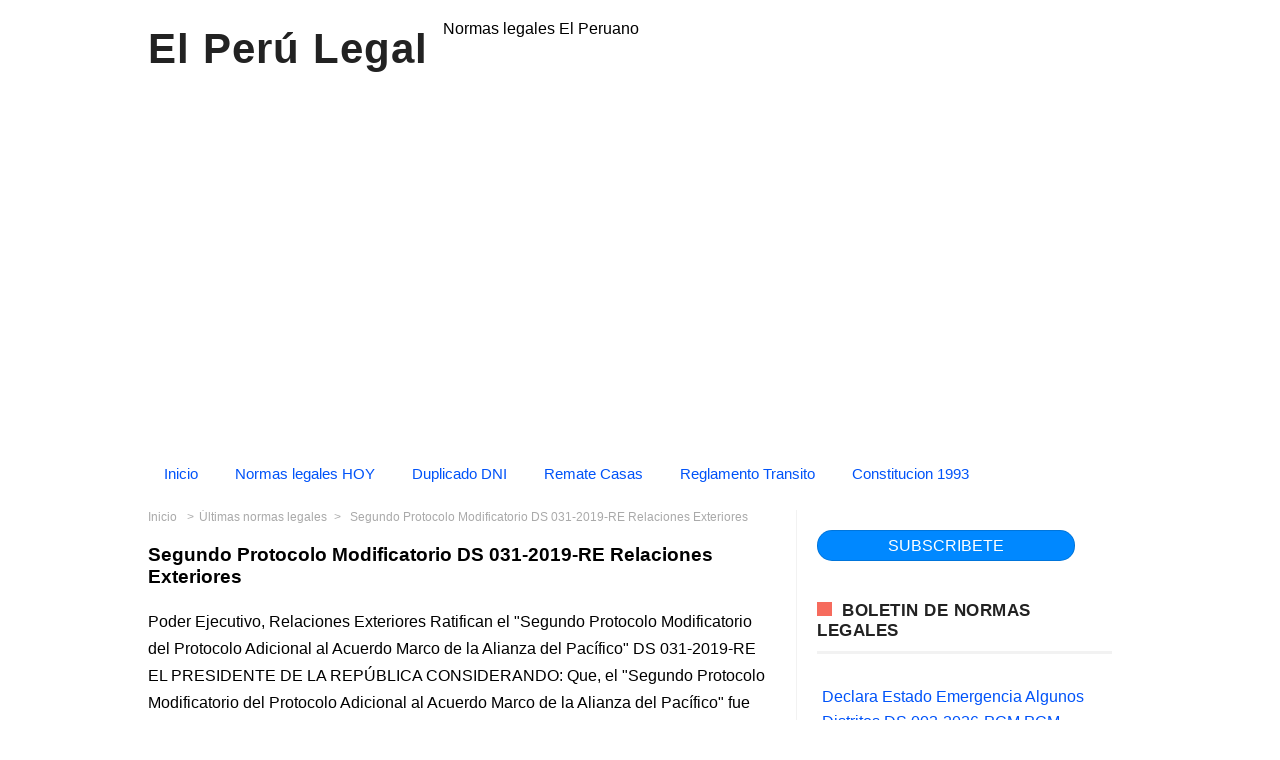

--- FILE ---
content_type: text/html; charset=UTF-8
request_url: https://www.elperulegal.com/2019/07/segundo-protocolo-modificatorio-ds-031.html
body_size: 19358
content:
<!DOCTYPE html>
<HTML amp='amp' lang='en'>
<head>
<meta charset='utf-8'/>
<meta content='qkat6w1cdzpcfl0j6yweqtsi8bj4p9' name='facebook-domain-verification'/>
<meta content='width=device-width, initial-scale=1, minimum-scale=1' name='viewport'/>
<!--[if ie]><meta content='IE=9; IE=8; IE=7; IE=EDGE; chrome=1' http-equiv='X-UA-Compatible'/> <![endif]-->
<meta content='blogger' name='generator'/>
<meta content='text/html; charset=UTF-8' http-equiv='Content-Type'/>
<link href='http://www.blogger.com/openid-server.g' rel='openid.server'/>
<link href='https://www.elperulegal.com/' rel='openid.delegate'/>
<link href='https://www.elperulegal.com/2019/07/segundo-protocolo-modificatorio-ds-031.html' rel='canonical'/>
<title>Segundo Protocolo Modificatorio DS 031-2019-RE Relaciones Exteriores - El Perú Legal</title>
<meta content='Segundo Protocolo Modificatorio DS 031-2019-RE Relaciones Exteriores' property='og:description'/>
<meta content='Segundo Protocolo Modificatorio DS 031-2019-RE Relaciones Exteriores' name='twitter:description'/>
<meta content='Segundo Protocolo Modificatorio DS 031-2019-RE Relaciones Exteriores' name='description'/>
<script type='application/ld+json'>{ "@context": "http://schema.org", "@type": "WebSite", "url": "https://www.elperulegal.com/", "potentialAction": { "@type": "SearchAction", "target": "https://www.elperulegal.com/?q={search_term}", "query-input": "required name=search_term" } }</script>
<!-- meta expr:content='data:blog.pageName + &quot;, &quot; + data:blog.pageTitle + &quot;, &quot; + data:blog.title' name='keywords'/ -->
<meta content='Diario,oficial,estado,Perú,El Peruano,Decretos,Normas Legales,Separatas Especiales,Normas Legales del dia,Derecho,T.U.P.A.,tupa,Jurisprudencia,Boletin Oficial,El Perú Legal: Segundo Protocolo Modificatorio DS 031-2019-RE Relaciones Exteriores' name='keywords'/>
<link href='https://www.elperulegal.com/feeds/posts/default' rel='alternate' title='El Perú Legal - Atom' type='application/atom+xml'/>
<link href='https://www.elperulegal.com/feeds/posts/default?alt=rss' rel='alternate' title='El Perú Legal - RSS' type='application/rss+xml'/>
<link href='http://www.blogger.com/feeds/4250462756514122938/posts/default' rel='alternate' title='El Perú Legal - Atom' type='application/atom+xml'/>
<link href='https://blogger.googleusercontent.com/img/b/R29vZ2xl/AVvXsEhRPUiN7mnxDQJ_zLt9VJOXQc5HURmbwNPusSOwd_p-1_0S3MWpqqflZMWoWao8QOhjHMIPBgdTS9rMANw-_W_St44WWE27wO9-Lx0EBhsOtYFVBQo2uw7SPiMnyAUYNgh1msd53Z52TcYG/s200/el-peru-legal.jpg' rel='image_src'/>
<!-- link expr:href='data:blog.url' hreflang='x-default' rel='alternate'/ -->
<link href='/favicon.ico' rel='icon' type='image/x-icon'/>
<link href='https://www.facebook.com/amunoz1701/timeline' rel='publisher'/>
<link href='https://www.facebook.com/amunoz1701/about' rel='author'/>
<link href='https://www.facebook.com/amunoz1701' rel='me'/>
<meta content='GE_Tg8p4c2IHE2jGdJfkBlyb5OKaJisDyjd0E14e3L4' name='google-site-verification'/>
<meta content='BF14271A20193C8B5707125229DD9F3F' name='msvalidate.01'/>
<meta content='Peru' name='geo.placename'/>
<meta content='Amanda Muñoz' name='Author'/>
<meta content='general' name='rating'/>
<meta content='id' name='geo.country'/>
<!-- [ Social Media Meta Tag ] -->
<meta content='Segundo Protocolo Modificatorio DS 031-2019-RE Relaciones Exteriores' property='og:title'/>
<meta content='https://www.elperulegal.com/2019/07/segundo-protocolo-modificatorio-ds-031.html' property='og:url'/>
<meta content='article' property='og:type'/>
<meta content='El Perú Legal' property='og:site_name'/>
<meta content='' property='ooog:image'/>
<meta content='https://www.facebook.com/amunoz1701/about' property='article:author'/>
<meta content='https://www.facebook.com/amunoz1701/timeline' property='article:publisher'/>
<meta content='427520164458447' property='fb:app_id'/>
<!-- meta content='100000479861148' property='fb:admins'/ -->
<meta content='es_ES' property='og:locale'/>
<!-- <meta content='es_LA' property='og:locale:alternate'/> <meta content='es_PE' property='og:locale:alternate'/ -->
<meta content='summary' name='twitter:card'/>
<meta content='El Perú Legal: Segundo Protocolo Modificatorio DS 031-2019-RE Relaciones Exteriores' name='twitter:title'/>
<meta content='@elperulegal' name='twitter:site'/>
<meta content='@elperulegal' name='twitter:creator'/>
<!-- <style id='page-skin-1' type='text/css'><!--
/*
Theme Name       : Infinite AMP Responsive Blogger Template
Theme Published  : September 2017
Theme Base Color : Light
Theme Style      : Disqus Comment
Theme Designer   : Arlina Design
Designer         : www.arlinadzgn.com
Published        : www.idntheme.com
Thanks to        : All supported
Theme License    : This free Blogger template is licensed under the Creative Commons Attribution 4.0 License, which permits both personal and commercial use.
*/
/* CSS Reset */
html,body,div,span,applet,object,iframe,h1,h2,h3,h4,h5,h6,p,blockquote,pre,a,abbr,acronym,address,big,cite,code,del,dfn,em,amp-img,img,ins,kbd,q,s,samp,small,strike,strong,sub,sup,tt,var,b,u,i,center,dl,dt,dd,ol,ul,li,fieldset,form,label,legend,table,caption,tbody,tfoot,thead,tr,th,td,article,aside,canvas,details,embed,figure,figcaption,footer,header,hgroup,menu,nav,output,ruby,section,summary,time,mark,audio,video{margin:0;padding:0;border:0;font-size:100%;font:inherit;vertical-align:baseline;}
/* HTML5 */
article,aside,details,figcaption,figure,footer,header,hgroup,menu,nav,section{display:block;}body{line-height:1;display:block;}*{margin:0;padding:0;}html{display:block;}ol,ul{list-style:none;}blockquote,q{quotes:none;}blockquote:before,blockquote:after,q:before,q:after{background:transparent;}table{border-collapse:collapse;border-spacing:0;}
/* Body Layout */
body#layout ul,#layout ul {display:none;}
body#layout #outer-wrapper, body#layout .post-inner, body#layout .sidebar, body#layout .sidebar-two {padding:0;}
body#layout #wrapper, body#layout .post-inner, body#layout .sidebar-inner {padding:0;}
body#layout .header-wrapper {margin-top:0;}
body#layout #header {min-height:0px;width:100%;}
body#layout #header2 {width:30%;float:left;}
body#layout #header-right {width:60%;float:right;}
#layout,#layout .widget-content,#layout .add_widget {border:none;}
body#layout .add_widget {border:1px solid #ddd;}
#layout .add_widget a {color:#333;}
#layout #header{min-height:0px;width:100%;margin:10px 0 0 0;}
#layout #footer-wrapper .footer-column{width:33.33%;float:left}
#layout #footer-wrapper #column1,#layout #footer-wrapper #column2{margin:0}
#layout #main-wrapper{width:70%;float:left}
#layout #sidebar-wrapper{width:30%;left:0;padding:0;float:right}
#layout .draggable-widget .widget-wrap2 {background:#c1cfd9;}
#layout #banner,#layout #banner2 {background-color:#444;padding:20px 0;margin-bottom:20px;}
#layout #banner .widget,#layout #banner2 .widget{width:80%;margin:5px auto;overflow:hidden;float:none}
#layout #banner .add_widget,#layout #banner2 .add_widget{width:80%;margin:5px auto;overflow:hidden;float:none}
#footer-adwidget .footer-widget {width:31.7%;float:left;margin-left:10px;}
#footer-wrapper {overflow:hidden;margin:0 auto 20px auto;max-width:1380px;padding:15px 0 0;}

--></style>
<style amp-boilerplate='amp-boilerplate'>body{-webkit-animation:-amp-start 8s steps(1,end) 0s 1 normal both;-moz-animation:-amp-start 8s steps(1,end) 0s 1 normal both;-ms-animation:-amp-start 8s steps(1,end) 0s 1 normal both;animation:-amp-start 8s steps(1,end) 0s 1 normal both}@-webkit-keyframes -amp-start{from{visibility:hidden}to{visibility:visible}}@-moz-keyframes -amp-start{from{visibility:hidden}to{visibility:visible}}@-ms-keyframes -amp-start{from{visibility:hidden}to{visibility:visible}}@-o-keyframes -amp-start{from{visibility:hidden}to{visibility:visible}}@keyframes -amp-start{from{visibility:hidden}to{visibility:visible}}</style><noscript><style amp-boilerplate='amp-boilerplate'>body{-webkit-animation:none;-moz-animation:none;-ms-animation:none;animation:none}</style></noscript>
<style amp-custom='amp-custom'>
div.first-thumb {
    text-align: center;
}
div.miradiv {
    margin: 20px auto 20px 30%;
    font-weight: bold;
    color: black;
}
div.ads3 {
    margin: 35px 0px;
}
.outer-div { 
    margin: 0px 0px; 
    padding: 0px 0px; 
    text-align: center; 
}
.inner-div { 
    display: inline-block; 
    padding: 0px; 
    margin: 0px
}

/* Layout */
body {font-family:sans-serif;font-size:16px;font-weight:400;text-align:left;color:#000;margin:0;padding:0;}
.lalulintas{width:100%;height:100px;background:url(https://blogger.googleusercontent.com/img/b/R29vZ2xl/AVvXsEhpL2HRI4xDsmV6mVuGAZf5QOKztQB-RWpqTGV9jxlIJigQUMgVxRvG2kiJsy2z06DUJdOBc432oJIIAUhc0ovkq825EyWCIPZj6MzQyg74oIRV_C3hO5yFnolWblqwN1DAbAs0oR_v-t-m/s1600/infiniteamp4.png);margin:0 auto;position:relative;}
.post-feeds,.feed-links{display:none;}
.section,.widget{margin:0;padding:0;}
strong,b{font-weight:bold;padding:0;}
cite,em,i{font-style:italic;}
a,a:link,a:visited {color:#0053F9;text-decoration:none;transition:all .3s}
a:hover,a:hover:visited {color:#0053F9}
a amp-img,a img{border:none;border-width:0;outline:none;}
amp-img,img{max-width:100%;vertical-align:middle;border:0;}
abbr,acronym{border-bottom:1px dotted;cursor:help;}
sup,sub{vertical-align:baseline;position:relative;top:-.4em;font-size:86%;}
sub{top:.4em;}small{font-size:86%;}
kbd{display:inline-block;border:0;background:#ecf0f1;color:#7f8c8d;border-radius:3px;padding:4px 8px;font-size:14px;margin:0 0.2em;line-height:normal}
mark{background:#ffce00;color:#182025;}
p,blockquote,pre,table,figure,hr,form,ol,ul,dl{margin:1.5em 0;}
hr{height:1px;border:none;background-color:#999;}
code,kbd,pre,samp{font-family:monospace,monospace;}
pre{white-space:pre;word-wrap:normal;overflow:auto;font-size:14px;margin:0}
.post-body blockquote{position:relative;padding:0 15px 0 15px;margin:0;line-height:1.58;letter-spacing:-.003em;border-left:5px solid rgba(0,0,0,0.12);display:flex;transition:all .3s}
.post-body blockquote:hover{border-left-color:rgba(0,0,0,0.16);}
*:focus {outline:0;}
h1,h2,h3,h4,h5,h6{font-weight:700;line-height:normal;margin:0;padding:0}
h1{font-size:120%;font-weight:700;}h2{font-size:180%}h3{font-size:160%}h4{font-size:140%}h5{font-size:120%}h6{font-size:100%}
.post-body h1,.post-body h2,.post-body h3,.post-body h4,.post-body h5,.post-body h6{margin:10px auto}
.post-body h1{font-size:200%}.post-body h2{font-size:180%}.post-body h3{font-size:160%}.post-body h4{font-size:140%}.post-body h5{font-size:120%}.post-body h6{font-size:100%}
input,button,select,textarea{font-size:100%;line-height:normal;vertical-align:baseline;}
textarea{display:block;box-sizing:border-box;}
*,*:before, *:after {-webkit-box-sizing:border-box;-moz-box-sizing:border-box;box-sizing:border-box;}
input,button,select,textarea{font-size:100%;line-height:normal;vertical-align:baseline;}
textarea{display:block;box-sizing:border-box;}
input.placeholder_text,textarea.placeholder_text{color:#888}
input::-webkit-input-placeholder,textarea::-webkit-input-placeholder,input:-moz-placeholder,textarea:-moz-placeholder,input.placeholder_text,textarea.placeholder_text{color:#444}[placeholder]:focus::-webkit-input-placeholder{transition:opacity .5s .5s ease;opacity:0}
.post ul li span{position:relative;padding:0;ext-decoration:none;}
ol {counter-reset:li;list-style:none;padding:0;margin:0;}
ol ol {margin: 0 0 0 2em;}
.post ol li{position:relative;display:block;padding:0;margin:.5em 0 .5em 2em;background:#fff;text-decoration:none;}
.post ol li:before {content:counter(li);counter-increment:li;position:absolute;left:-2.5em;height:2em;width:2em;text-align:center;}
.post-body ul {position:relative;display:block;padding:0;margin:.5em 0 .5em 1.5em;text-decoration:none;}
/* Post Table */
.post-body table {width:100%;}
.post-body table td,.post-body table caption{background:#fff;border:1px solid rgba(0,0,0,0.05);padding:10px;text-align:left;vertical-align:top}
.post-body table th{background:#fff;color:#222;border:1px solid rgba(0,0,0,0.05);border-bottom:0;padding:10px;text-align:left;vertical-align:top}
.post-body table.tr-caption-container {border:1px solid rgba(0,0,0,0.14);margin:0;}
.post-body th{font-weight:700;}
.post-body table caption{border:none;font-style:italic;}
.post-body td, .post-body th{vertical-align:top;text-align:left;font-size:13px;padding:3px 5px;border:1px solid #97b28e;}
.post-body th{}
.post-body th:hover{color:#fff;}
.post-body td a{color:#444;}
.post-body td a:hover{color:#cf4d35;}
.post-body table.tr-caption-container td{border:0;padding:8px;background:#fff;line-height:17px;overflow:hidden;text-align:center;text-overflow:ellipsis;white-space:nowrap;font-weight:700;color:#000;}
.post-body table.tr-caption-container,.post-body table.tr-caption-container amp-img,.post-body table.tr-caption-container img,.post-body amp-img,.post-body img {max-width:100%;height:auto;}
.post-body li {list-style-type:square;}
.post-body td.tr-caption {color:#666;font-size:80%;padding:0px 8px 8px;}
.sr {visibility:hidden;width:0;height:0;}
.clear{clear:both}
html {-webkit-font-smoothing:antialiased;}
.nonamar{margin:20px auto;position:relative}
.nonamar h4{color:#222;display:inline-block;position:relative;z-index:1;margin:0;padding-right:15px;font-size:18px;background:#fff}
.nonamar:after{position:absolute;z-index:0;top:11px;left:0;width:100%;height:5px;background-color:rgb(245,245,245);content:" "}
/* Custom Cookies Info Dark */
.cookie-choices-info{background-color:rgba(56,66,75,.97);line-height:normal;top:initial;bottom:0;font-family:inherit;-webkit-transform:translateZ(0);}
.cookie-choices-info .cookie-choices-text{font-size:14px;color:#cee6ea}
.cookie-choices-info .cookie-choices-button{font-weight:normal;color:#fff;margin-left:5px;padding:3px 6px;background:#f64c3b;letter-spacing:.8px;transition:all .4s linear}
.cookie-choices-info .cookie-choices-button:nth-child(2){background:#f68c2e;transition:all .4s linear}
.cookie-choices-info .cookie-choices-button:hover,.cookie-choices-info .cookie-choices-button:nth-child(2):hover{background:#282f36;transition:all .1s linear}
.quickedit {display:none}
#BlogArchive1 li.archivedate {padding:0;}
#BlogArchive1 #ArchiveList ul.posts li {padding:0 0 0 22px;line-height:normal;}
#ArchiveList{padding:10px 0}
#ArchiveList select{width:100%;padding:10px;margin-bottom:5px;border:1px solid rgba(201,201,201,0.52);font-size:13px;font-family:'Roboto',sans-serif}
/* Template Wrapper */
#wrapper{position:relative;background:#fff;max-width:1024px;margin:auto;padding:20px;overflow:hidden;}
#floatside{width:100%;max-width:315px;overflow:hidden;padding:0;will-change:position,scroll-position,top,bottom;z-index:2}
/* Header Wrapper */
#header{position:relative;display:block;padding:0 0 20px 0;overflow:hidden;}
#header2{float:left;max-width:500px}
#header .title{color:#222;font-size:260%;letter-spacing:1px;line-height:1.4em;margin:0;}
#header .title a {color:#222;}
#header .title a:hover {color:#f66b5d;}
#header p.description {margin:0 auto;color:#444;}
#header-inner p{margin:0}
.header amp-img,.header-right amp-img,.header img,.header-right img {display:block;}
.header-right amp-img,.header-right img {max-height:90px;}
.header-right{float:right;padding:0;overflow:hidden;margin:0;width:70%;max-width:728px}
/* Pure CSS Menu */
#menu-navigation{background:#ffffff;margin:0 auto 0px auto;padding:0;}
#menu-navigation a{color:#0053F9}
#menu-navigation a:hover{color:#ffffff}
nav:after{content:"";display:table;clear:both}
nav ul{float:left;padding:0;margin:0;list-style:none;position:relative}
nav ul li{margin:0;display:inline-block;float:left;background:#ffffff}
nav a{display:block;padding:7px 16px;color:#0053F9;font-size:15px;border-radius: 40px;}
nav ul li ul li:hover{background:#0468a7}
nav a:hover{background:#0053F9;}
nav ul ul{display:none;position:absolute;top:49px;z-index:99}
nav ul li:hover > ul{display:inherit}
nav ul ul li{width:170px;float:none;display:list-item;position:relative}
nav ul ul ul li{position:relative;top:-49px;left:170px}
li > a:after{content:'\f107';font-family:fontawesome;margin:0 0 0 5px}
.toggle,[id^=drop],nav ul ul li > a:after{display:none}
li > a:only-child:after{content:''}
@media all and (max-width:768px){
.toggle + a,.menu{display:none}
.toggle{display:inline-block;background:#eeeeee;padding:12px 16px;color:#000;font-size:20px;text-decoration:none;border:none;cursor:pointer;transition:all .3s}
.fa-bars:before{content:'\039E';margin-right:10px}
nav ul li .toggle{display:block;font-size:15px;font-family:Roboto;border-top:1px solid rgba(255,255,255,.1);border-bottom:1px solid rgba(0,0,0,.1)}
nav ul li .toggle:after{content:'\f107';font-family:fontawesome;float:right}
nav a{border-top:1px solid rgba(255,255,255,.1);border-bottom:1px solid rgba(0,0,0,.1)}
.toggle:hover{background:#eeeeee}
[id^=drop]:checked + ul{display:inline-block}
nav{display:block;width:100%}
nav ul{float:none;display:block;width:100%}
nav ul li{display:block;width:100%}
nav ul ul .toggle,nav ul ul a{padding:0 40px}
nav ul ul ul a{padding:0 80px}
nav a{font-weight:400;text-transform:none;}
nav a:hover,nav ul ul ul a{background:#0468a7}
nav ul li ul li .toggle,nav ul ul a,nav ul ul ul a{padding:16px;color:#fff;display:block}
nav ul li ul li .toggle,nav ul ul a{background:#0468a7}
nav ul ul{float:none;position:static;color:#fff}
nav ul ul li:hover > ul,nav ul li:hover > ul{display:none}
nav ul ul li{display:block;width:100%}
nav ul ul ul li{position:static}}
@media all and (max-width:330px){#menu-navigation ul li{display:block;width:100%}}
/* Search Wrapper */

button.search_icon{background:#ffffff;border:none;color:rgba(255,255,255,.7);cursor:pointer;padding:6px 10px;float:right}
button.search_icon svg{width:24px;height:24px;vertical-align:middle}
button.search_icon svg path{fill:#0053F9}

.resetbutton{background:0 0;border:none;position:absolute;top:50%;margin-top:-17px;right:10px;padding:0;cursor:pointer;line-height:1;transition:all .4s ease-in-out;z-index:999}
.resetbutton svg{width:34px;height:34px;vertical-align:middle}
.resetbutton svg path{fill:#999}
.resetbutton:focus{outline:0}
#search-box .search-form:not(:valid)~.resetbutton{display:none}
#search-box{position:absolute;-webkit-animation-name:swing3;animation-name:swing3;-webkit-animation-duration:3s;animation-duration:3s;-webkit-animation-fill-mode:both;animation-fill-mode:both;width:50%;top:20%;right:0;bottom:0;left:0;margin:auto;-webkit-transform-origin-y:0;}
.sos-profil .search button{background:0 0;border:none;color:red;font-size:30px;padding:0;cursor:pointer}
#search-box form{position:relative}
#search-box form input[type=text]{width:100%;top:0;right:0;bottom:0;left:0;z-index:99;padding:15px 50px 15px 15px;display:table;margin:auto;border:0;outline:0;font-size:2.5em;color:#999;background:#fff;text-indent:20px;border-radius:5px}
amp-lightbox{z-index:1000}
.lightbox{background:rgba(0,0,0,.4);position:absolute;top:0;bottom:0;right:0;left:0;display:flex;align-items:center;justify-content:center}
.lightbox .close_search{background:transparent;border:none;color:rgba(255,255,255,.7);font-size:40px;position:absolute;top:10px;right:20px;cursor:pointer;line-height:1;transition:all .3s}
.lightbox .close_search:hover{color:rgba(255,255,255,.9)}
#search-box .note_search{color:rgba(255,255,255,.7);text-align:center;padding:10px 50px 10px 10px;font-weight: bold;font-size: x-large;}
@-webkit-keyframes swing3{0%{-webkit-transform:rotateX(40deg)}30%{-webkit-transform:rotateX(-35deg)}50%{-webkit-transform:rotateX(10deg)}70%{-webkit-transform:rotateX(-5deg)}90%{-webkit-transform:rotateX(3deg)}95%{-webkit-transform:rotateX(0deg)}}
@keyframes swing3{0%{-webkit-transform:rotateX(40deg)}30%{-webkit-transform:rotateX(-35deg)}50%{-webkit-transform:rotateX(10deg)}70%{-webkit-transform:rotateX(-5deg)}90%{-webkit-transform:rotateX(3deg)}95%{-webkit-transform:rotateX(0deg)}}
/* Post Wrapper */
#main-wrapper{width:66%;float:left;padding:0;word-wrap:break-word;overflow:hidden;border-right:1px solid rgba(0,0,0,0.05);}
.main .Blog{border-bottom-width:0}
.main .widget{margin:0 0 .2em;padding:0 0 .2em}
.date-header{display:none}
h1.post-title.entry-title a,h2.post-title.entry-title a{color:#000;}
h1.post-title.entry-title a:hover,h2.post-title.entry-title a:hover{color:#f66b5d;}
.post-body {margin:0;line-height:1.7em;text-align:left;}
.post-timestamp,.author-info,.comment-info,.label-info{padding:0 5px 0 0}
.author-info:before{content:'\03A9';}
.post-timestamp:before{content:'\0398';}
.post-info{color:#999;padding:0;overflow:hidden;border:0;margin:10px auto;font-size:14px;}
.post-info a{color:#999;margin:0 5px 0 0}
.post-info a:hover{color:#222;}
.post-info abbr {border:0;text-decoration:none}
.post-body amp-img,.post-body img,.post-body video,.post-body object {max-width:100%}
.breadcrumbs{color:#aaa;overflow:hidden;white-space:nowrap;text-overflow:ellipsis;font-size:12px;xx-padding:15px 0;margin:0 0 20px 0;xx-border-bottom:1px solid rgba(0,0,0,0.05);xx-border-top:1px solid rgba(0,0,0,0.05)}
.breadcrumbs a{color:#aaa;margin:0 2px;line-height:normal;}
.breadcrumbs .breadhome a{margin:0 5px 0 0}
.breadcrumbs .breadlabel:last-child{margin:0 0 0 4px}
.breadcrumbs a:hover{color:#222}
.breadhome:after,.breadlabel:after{content:'\3e';margin-left:5px}
.breadlabel:last-child:after{display:none}
.post-footer{line-height:1.6em}
.post-footer a{color:#f66b5d;font-weight:700}
.feed-links{clear:both;line-height:2.5em;}
/* Post Navigation */
.home-box,.lasthome-box,a.blog-pager-newer-link,a.blog-pager-older-link,a.home-link{padding:0;display:inline-block;line-height:42px;width:70px;height:40px;text-align:center}
#blog-pager-newer-link{float:left}
#blog-pager-older-link{float:right}
#blog-pager-newer-link a,#blog-pager-older-link a,a.home-link{color:#fff;transition:all .4s ease-in-out}
#blog-pager-newer-link a:hover,#blog-pager-older-link a:hover,a.home-link:hover{color:#fff}
.blog-pager svg{width:24px;height:24px;vertical-align:-5px}
#blog-pager,.blog-pager{clear:both;display:block;position:relative;height:45px;line-height:45px;bottom:0;right:0;text-align:right;float:right;margin:20px 20px 0 20px}
#blog-pager-home-link a.home-link,a.blog-pager-newer-link,a.blog-pager-older-link{background:#bdc3c7;color:#fff;transition:all .4s ease-in-out;bottom:0}
a.blog-pager-older-link{border-radius:3px;right:0;z-index:2}
a.blog-pager-newer-link{border-radius:3px;left:0;z-index:2}
#blog-pager-home-link a.home-link{display:none}
#blog-pager-home-link a.home-link:hover,#blog-pager-newer-link a:hover,#blog-pager-older-link a:hover{background:#e74c3c;color:#fff}
.home-box{left:0}
.lasthome-box{right:0}
/* Sidebar Wrapper */
#sidebar-wrapper{padding:0;width:33.9%;float:left;word-wrap:break-word;overflow:hidden}
#sidebar-wrapper h2,#sidebar-wrapper h3,#sidebar-wrapper h4{overflow:hidden;position:relative;color:#222;padding:10px 0;margin:0 0 10px 0;text-transform:uppercase;display:block;border-bottom:3px solid rgba(0,0,0,0.05);letter-spacing:.5px;font-size:17px}
#sidebar-wrapper h2:before,#sidebar-wrapper h3:before,#sidebar-wrapper h4:before{content:'';display:inline-block;height:14px;top:0;left:0;margin:0 10px 0 0;width:15px;background:#f66b5d}
#sidebar-wrapper .widget ul{margin:5px 0;padding:5px 0}
.widget-content {margin:0;overflow:hidden}
.sidebar {line-height:1.5em;padding:0 0 0 20px}
.sidebar ul {padding:0;margin:0}
.BlogArchive #ArchiveList ul li {text-indent:0}
.sidebar ul li{margin:0;padding:5px 0;border-bottom:1px solid #f1f1f1}
.sidebar .widget {margin:0 0 10px 0}
/* Footer Wrapper */
#footer-wrapper{text-align:left;overflow:hidden;background:#fff;margin:20px 0 0 0;max-width:1380px;padding:0;border-top:4px solid rgba(0,0,0,0.05);border-bottom:1px solid rgba(0,0,0,0.05)}
#footer-adwidget .footer-widget {width:31.5%;float:left;margin-left:15px;}
#footer-adwidget{max-width:970px;overflow:hidden;margin:0 auto;}
#footer-wrapper h2,#footer-wrapper h3{overflow:hidden;position:relative;color:#fff;padding:0 0 15px 0;margin:0 0 10px 0;text-transform:uppercase;display:block;border-bottom:3px solid rgba(0,0,0,0.05);letter-spacing:.5px;font-size:17px}
#footer-wrapper h2:before,#footer-wrapper h3:before{content:'';display:inline-block;height:14px;top:0;left:0;margin:0 10px 0 0;width:15px;background:rgba(255,255,255,.6)}
.footer-column{background:#0373b9;color:rgba(255,255,255,.8);position:relative;margin:0 auto;font-size:14px;line-height:24px;overflow:hidden;text-align:left;padding:20px}
.footer-menu{float:left;width:31%;margin:0 20px 0 0}
.footer-menu p.footer2{margin:5px auto}
.footer-menu ul{margin:0;padding:0}
.footer-menu ul li{list-style-type:square;margin:0 0 0 15px}
.footer-menu ul li a{color:rgba(255,255,255,.8)}
.footer-menu ul li a:hover{color:#fff}
#footer-last{overflow:hidden;text-align:center;padding:20px;margin:auto;}
.cpleft,#ftright{display:inline-block;color:#222;font-size:14px}
.cpleft a,#ftright a {color:#222;text-decoration:none;}
.cpleft a:hover,#ftright a:hover {color:#dd5252}
.infinimed a{background:rgba(255,255,255,.2);display:inline-block;text-align:center;margin-top:10px;margin-right:5px;color:#fff;height:32px;line-height:32px;opacity:.9;padding-left: 5px;padding-right: 5px;}
.infinimed a:hover{color:#fff;opacity:1;background:rgba(255,255,255,.3);box-shadow:0 0 5px rgba(0,0,0,0.1)}
/* Popular Post */
#PopularPosts1 ul,.PopularPosts li,.PopularPosts li amp-img,.PopularPosts li a,.PopularPosts li a amp-img{color:#202020;margin:0;padding:0;list-style:none;border:none}
#PopularPosts1 ul{margin:0;list-style:none;}
#PopularPosts1 ul li{margin:0;padding:10px 0;position:relative;}
#PopularPosts1 ul li:last-child{border:0}
#PopularPosts1 ul li amp-img,#PopularPosts1 ul li img{display:block;width:100%;height:auto}
#PopularPosts1 ul li .item-title a,.PopularPosts ul li a{color:#0053F9;font-size:16px;line-height:1.6;}
#PopularPosts1 ul li .item-title a:hover,.PopularPosts ul li a:hover{color:#ec2028;}
#PopularPosts1 .item-thumbnail{margin:0 10px 0 0;overflow:hidden;z-index:2;display:block;position:relative;border-radius:0;height:auto;float:left}
#PopularPosts1 .item-title{padding:0 5px}
#PopularPosts1 ul li:nth-child(1){border-top:none}
#PopularPosts1 ul li .item-snippet{color:#999;font-size:13px}
/* Label */
.label-size-1,.label-size-2,.label-size-3,.label-size-4,.label-size-5 {font-size:100%;opacity:1}
.cloud-label-widget-content{text-align:left;padding:0;}
.label-count {white-space:nowrap;display:inline-block;}
#sidebar-wrapper .label-size{background:#fff;color:#7f8c8d;display:block;float:left;margin:0 4px 4px 0;font-size:14px;border-radius:2px;border:1px solid rgba(0,0,0,0.1);transition:all .1s}
#sidebar-wrapper .label-size:hover{background:#f66b5d}
#sidebar-wrapper .label-size a{display:inline-block;color:#7f8c8d;padding:2px 6px;transition:all .1s}
#sidebar-wrapper .label-size a:hover {color:#fff}
#sidebar-wrapper .label-count{white-space:nowrap;display:inline-block;color:#7f8c8d;padding:2px 6px;text-align:center}
#sidebar-wrapper .Label li{padding:5px 0;margin:0;text-align:left;color:#222;font-size:13px;border-bottom:1px solid rgba(0,0,0,0.05);transition:all .3s}
#sidebar-wrapper .Label li:before{content:'\f10c';font-family:fontawesome;color:#bdc3c7;margin:0 10px 0 0;}
#sidebar-wrapper .Label li:hover:before{content:'\f111';}
#sidebar-wrapper .Label li a{color:#222;}
#sidebar-wrapper .Label li a:hover {color:#f66b5d}
#sidebar-wrapper .Label li .nexlab{float:right;background:#bdc3c7;color:#fff;padding:5px 7px;border-radius:3px}
/* Ad Slot */
.banner,.banner2 {margin:0 auto;text-align:center;overflow:hidden;}
.banner {margin:0 auto 20px auto}
.banner .widget,.banner2 .widget {width:100%;max-width:100%;margin:0 auto;background:transparent;text-align:center;overflow:hidden;}
.banner amp-img,.banner iframe,.banner2 amp-img,.banner img,.banner iframe,.banner2 img,.banner2 iframe{display:block;margin:0 auto;text-align:center;}
/* Global Responsive */
@media screen and (max-width:800px) {
.footer-menu{width:50%;margin:0 auto 15px auto}
#wrapper{padding:0;box-shadow:none;}
.post-media{max-height:175px;overflow:hidden}
.navlist >li.menu-item-has-children.item-plus >a:after,.navlist >li >ul >li.menu-item-has-children.item-plus >a:after{display:none}
#floatside{max-width:100%;position:relative;top:initial}
#header{text-align:center}}
@media only screen and (max-width:768px) {
body{background:#fff}
#content-wrapper{padding:10px}
#header{padding:10px 10px;}
#header2 {float:none;max-width:100%;}
.header-right {float:none;max-width:100%;margin-top:20px;}
#sidebar-wrapper,#main-wrapper {width:100%;padding:0;border:0}
.sidebar {padding:0;}
#footer-wrapper{margin:20px auto 0 auto}
#footer-adwidget .footer-widget{width:31%}
.banner{margin:0 auto 20px auto}
.banner2{padding:0 10px}
#blog-pager,.blog-pager{margin:20px 0 20px -100px}
#search-box{width:90%}
#search-box form input[type=text]{font-size:1.2em}}
@media screen and (max-width:640px) {
.footer-menu{float:none;width:100%;}
.comment-info{display:none}
.cpleft, #ftright {line-height:normal;}}
@media screen and (max-width:480px) {
#footer-last{padding:10px}
.comments .comments-content .user{line-height:2.8em}}
.status-msg-body {padding:10px 0;display:none}
.status-msg-wrap{display:none;font-size:14px;margin-left:1px;width:100%;color:#666}
.status-msg-wrap a{color:orange}
.status-msg-bg{display:none;background:#ccc;position:relative;width:99%;padding:6px;z-index:1;border-radius:3px;border:2px #999 solid}
.status-msg-border{display:none;border:0;position:relative;width:99%}
/* Subscribe Box */
#subscribeBOX{overflow:hidden;margin:20px 0;width:100%}
#subscribeBOX p{margin:1em 0}
#subscribeBOX .emailCol{margin:auto;text-align:left}
#subscribeBOX .emailCol form{margin:0;padding:0;border:0}
#subscribeBOX .emailCol input{background:rgba(255,255,255,1);padding:9px 12px;color:#999;font-size:14px;margin-bottom:0;border:1px solid rgba(0,0,0,0.14);transition:border-color ease-in-out .15s,box-shadow ease-in-out .15s;width:82%}
#subscribeBOX .emailCol input:hover{border-color:rgba(0,0,0,.34)}
#subscribeBOX .emailCol input:focus{color:#000;outline:none;border-color:#66afe9;box-shadow:inset 0 1px 1px rgba(0,0,0,.075),0 0 8px rgba(102,175,233,0.6)}
#subscribeBOX .emailCol .Submitter:active,#subscribeBOX .emailCol .Submitter:hover {background:#c0392b;color:#fff}
#subscribeBOX .emailCol .Submitter {
    font-size: 15.8px;
    height: 30.9px;
    line-height: 30.9px;
    max-height: 30.9px;
    margin: 0;
	text-decoration: none;
    background-color: #0088ff;
    border-radius: 332px;
    font-weight: 500;
    text-align: center;
    text-transform: uppercase;
    padding: 0 0.6em;
    display: block;
    color: #fff;
    font-family: "Roboto",Roboto,Arial,sans-serif;
    white-space: nowrap;
}



/* Post Section */
#main-wrapper{padding:0 20px 0 0}
.post-body amp-img,.post-body img{background:#fdfdfd;height:auto;max-width:100%;margin-bottom:2px;padding:0}
#disqus_comments{margin:20px auto 0 auto}
h1.post-title.entry-title {margin:0 0 20px 0;}
/* Comments */
#comments{display:none;position:relative}
/* Shortcodes */
.button{list-style:none;text-align:center;width:95%;margin:10px;padding:2px;font-size:14px;clear:both;}
.button ul {margin:0;padding:0}
.post-body ul.button{list-style:none;text-align:center;margin:0 auto;padding:10px;font-size:14px;clear:both;z-index:2;width:100%;border-radius:5px;border:1px solid rgba(0,0,0,0.05)}
.button li{display:inline-block;margin:10px 5px;padding:0;list-style:none;width:47.8%}
.post-body ul.button a.demo,.post-body ul.button a.download{position:relative;display:block;background:#ec2028;max-width:100%;padding:14px;color:#fff;font-weight:700;font-size:1.1rem;text-align:center;text-transform:uppercase;letter-spacing:0.5px;margin:auto;border-radius:5px;overflow:hidden;transition:all .1s}
.post-body ul.button a.demo{background:#1abc9c}
.post-body ul.button a.demo:hover{background:#16a085;color:#fff}
.post-body ul.button a.download{background:#ef4d47;}
.post-body ul.button a.download:hover{background:#d7403a;color:#fff}
.first-letter{float:left;font-size:60px;line-height:60px;padding-top:4px;padding-right:8px;padding-left:3px;font-family:Georgia}
.bagidua {-webkit-column-count:2;-moz-column-count:2;column-count:2;}
.bagitiga {-webkit-column-count:3;-moz-column-count:3;column-count:3;}
.bagiempat {-webkit-column-count:4;-moz-column-count:3;column-count:4;}
.bagidua amp-img,.bagitiga amp-img,.bagiempat amp-img,.bagidua img,.bagitiga img,.bagiempat img{-webkit-bac0ace-visibility:hidden;margin-bottom:20px;max-width:100%;}
#wrap{margin:20px auto;text-align:center}
.btn{display:block;background:#3498db;width:100%;padding:14px;color:#fff;font-size:1.1rem;text-align:center;text-transform:uppercase;letter-spacing:0.5px;border-radius:4px;transition:all .3s}
.btn:hover,.btn:active,.btn.down:hover,.btn.down:active{background:#45aef5}
.post-body a:visited.btn,.post-body a:visited.btn.down,.post-body a:link.btn,.post-body a.btn.down,.post-body a.btn:hover,.post-body a.btn:active,.post-body a.btn.down:hover,.post-body a.btn.down:active{color:#fff}
.btn i{margin:0}
.btn.down.anima{-webkit-animation:anim 2s ease-in infinite;animation:anim 2s ease-in infinite}
.videoyoutube{text-align:center;margin:auto;width:100%;}.video-responsive{position:relative;padding-bottom:56.25%;height:0;overflow:hidden;}.video-responsive iframe{position:absolute;top:0;left:0;width:100%;height:100%;border:0}
.BLOG_mobile_video_class{display:none;}
.post-body a.amp-img,.post-body a.img,.post-body .separator a {margin-left:0;margin-right:0;}


/* Post Section */
.comments-content {display:block;position:relative;margin-top:15px;}
#blog-pager,.blog-pager{margin:40px 0 0 20px}
.img-center{text-align:center;margin:0 auto;}
.img-left{clear:left;float:left;margin-bottom:1em;margin-right:1em;text-align:center;}
.img-right{clear:right;float:right;margin-bottom:1em;margin-left:1em;text-align:center;}
.img-width-300,.img-width-400,.img-width-500,.img-width-600{width:100%;text-align:center;clear:both}
.img-width-300{max-width:300px;}
.img-width-400{max-width:400px;}
.img-width-500{max-width:500px;}
.img-width-600{max-width:600px;}
@media screen and (max-width:640px){
.img-width-500.img-left,.img-width-500.img-right,.img-width-600.img-left,.img-width-600.img-right{clear:both;float:none;margin:1em auto;text-align:center;}}
@media screen and (max-width:414px){
.img-width-300.img-left,.img-width-300.img-right,.img-width-400.img-left,.img-width-400.img-right{clear:both;float:none;margin:1em auto;text-align:center;}}
/* Item Responsive */
@media screen and (max-width:768px){
#main-wrapper{padding:0}}
@media only screen and (max-width:960px){
.bagitiga{-webkit-column-count:2;-moz-column-count:2;column-count:2;}}
@media only screen and (max-width:640px){
.bagitiga{-webkit-column-count:1;-moz-column-count:1;column-count:1;}}


  
div.first-thumb {
    text-align: center;
}
div.miradiv {
    margin: 20px auto 20px 0%;
    color: black;
}
div.ads3 {
    margin: 35px 0px;
}
.outer-div { 
    margin: 0px 0px; 
    padding: 0px 0px; 
    text-align: center; 
}
.inner-div { 
    display: inline-block; 
    padding: 0px; 
    margin: 0px
}
li.hh2 {
    list-style-type: none;
}
h2.hh2, h3.hh3{
    font-size: 120%;
} 
.archive-item-title {
    line-height: 1.6;
    font-size: 16px;
    padding: 10px 0px;
}
p.mobile-photo
{
    visibility: hidden;
    display: none;
}
div.descriptionwrapper {
    display: none;
    visibility: hidden;
}
#labelsearch {
    color: black;
    font-size: large;
}
#inputsearch {
     text-transform:uppercase;
}
#tabpanel3 td, #tabpanel3 th, #tabpanel3 th:hover {
  padding: 0px;
  margin: 0px;
  color: #000;
  text-align: center;
}
  
</style>
<script async='async' src='https://cdn.ampproject.org/v0.js'></script>
<script async='async' custom-element='amp-form' src='https://cdn.ampproject.org/v0/amp-form-0.1.js'></script>
<script async='async' custom-element='amp-lightbox' src='https://cdn.ampproject.org/v0/amp-lightbox-0.1.js'></script>
<script async='async' custom-element='amp-analytics' src='https://cdn.ampproject.org/v0/amp-analytics-0.1.js'></script>
<script async='async' custom-element='amp-ad' src='https://cdn.ampproject.org/v0/amp-ad-0.1.js'></script>
<script async='async' custom-element='amp-auto-ads' src='https://cdn.ampproject.org/v0/amp-auto-ads-0.1.js'></script>
<script async='async' custom-element='amp-social-share' src='https://cdn.ampproject.org/v0/amp-social-share-0.1.js'></script>
<script async='async' custom-element='amp-iframe' src='https://cdn.ampproject.org/v0/amp-iframe-0.1.js'></script>
<!-- script async='async' custom-element='amp-addthis' src='https://cdn.ampproject.org/v0/amp-addthis-0.1.js'/ -->
</head>  <!-- <head>
<link href='https://www.blogger.com/static/v1/widgets/2944754296-widget_css_bundle.css' rel='stylesheet' type='text/css'/>
<link href='https://www.blogger.com/dyn-css/authorization.css?targetBlogID=4250462756514122938&amp;zx=43625fd2-6e8c-4d0d-830f-f19db768e6ba' media='none' onload='if(media!=&#39;all&#39;)media=&#39;all&#39;' rel='stylesheet'/><noscript><link href='https://www.blogger.com/dyn-css/authorization.css?targetBlogID=4250462756514122938&amp;zx=43625fd2-6e8c-4d0d-830f-f19db768e6ba' rel='stylesheet'/></noscript>
<meta name='google-adsense-platform-account' content='ca-host-pub-1556223355139109'/>
<meta name='google-adsense-platform-domain' content='blogspot.com'/>

<script async src="https://pagead2.googlesyndication.com/pagead/js/adsbygoogle.js?client=ca-pub-3754454868298564&host=ca-host-pub-1556223355139109" crossorigin="anonymous"></script>

<!-- data-ad-client=ca-pub-3754454868298564 -->

</head>
<body itemscope='itemscope' itemtype='http://schema.org/WebPage'>
<!-- amp-addthis data-pub-id='publicidad1701' data-widget-id='4y2d' data-widget-type='floating' height='92' layout='responsive' width='320'/ -->
<amp-auto-ads data-ad-client='ca-pub-3754454868298564' type='adsense'>
</amp-auto-ads>
<!-- Google tag (gtag.js) -->
<amp-analytics config='https://www.googletagmanager.com/amp.json?id=G-D0H9YHVC2S' data-credentials='include'></amp-analytics>
<!-- amp-analytics data-credentials='include' type='gtag'> <script type='application/json'> { &quot;vars&quot; : { &quot;gtag_id&quot;: &quot;UA-11423153-34&quot;, &quot;config&quot; : { &quot;UA-11423153-34&quot;: { &quot;groups&quot;: &quot;default&quot; } } } } </script> </amp-analytics -->
<amp-lightbox id='search_box' layout='nodisplay'>
<div class='lightbox'>
<button class='close_search' on='tap:search_box.close' role='button' tabindex='0' title='Close'>&times;</button>
<div id='search-box'>
<form action='/search' method='get' target='_top'>
<input autocomplete='off' autofocus='autofocus' class='search-form' name='q' placeholder='Buscar...' required='required' type='text'/>
<!-- input name='as_sitesearch' type='hidden' value='infiniteamp.blogspot.com'/ -->
<input name='normas-legales' type='hidden' value='el-peruano'/>
<button class='resetbutton' type='reset'><svg viewBox='0 0 24 24'>
<path d='M19,6.41L17.59,5L12,10.59L6.41,5L5,6.41L10.59,12L5,17.59L6.41,19L12,13.41L17.59,19L19,17.59L13.41,12L19,6.41Z' fill='#ffffff'></path>
</svg></button>
</form>
<div class='note_search'>Presiona Enter para Buscar</div>
</div>
</div>
</amp-lightbox>
<div id='wrapper'>
<div id='header' itemscope='itemscope' itemtype='http://schema.org/WPHeader'>
<div class='section' id='header2'><div class='widget Header' data-version='1' id='Header1'>
<div id='header-inner'>
<div class='titlewrapper'>
<p class='title' itemprop='headline'>
<h2 class='title'>
<a href='https://www.elperulegal.com/' itemprop='url' title='El Perú Legal'>
<span itemprop='name'>El Perú Legal</span>
</a>
</h2>
</p>
</div>
<div class='descriptionwrapper'>
<p class='description'><span>
</span></p>
</div>
</div>
</div></div>
<div class='header-right section section' id='header-right'><div class='widget HTML' data-version='1' id='HTML97'>
<div class='widget-content'>
Normas legales El Peruano
</div>
</div></div>
</div>
<div class='clear'></div>
<div id='content-wrapper' role='main'>
<div class='banner section section' id='banner'><div class='widget HTML' data-version='1' id='HTML96'>
<div class='widget-content'>
<amp-ad width="100vw" height="320"
     type="adsense"
     data-ad-client="ca-pub-3754454868298564"
     data-ad-slot="7200397582"
     data-auto-format="rspv"
     data-full-width="">
  <div overflow=""></div>
</amp-ad>
</div>
<br/><br/>
<nav id='menu-navigation' itemscope='itemscope' itemtype='http://schema.org/SiteNavigationElement' role='navigation'>
<ul class='menu'>
<li><a href='/'>Inicio</a></li>
<li><a href='https://www.elperulegal.com/p/ultimas-normas-legales-el-peruano.html'>Normas legales HOY</a></li>
<li><a href='https://www.reniecdni.com/2014/09/duplicado-dni-reniec-costo.html'>Duplicado DNI</a></li>
<li><a href='https://www.rematecasas.com/'>Remate Casas</a></li>
<li><a href='https://www.elperulegal.com/2014/04/decreto-supremo-n-003-2014-mtc-que.html'>Reglamento Transito</a></li>
<li><a href='https://www.elperulegal.com/p/constitucion-politica-del-peru-de-1993.html'>Constitucion 1993</a></li>
</ul>
</nav>
</div></div>
<div id='main-wrapper'>
<div class='main section' id='main'><div class='widget Blog' data-version='1' id='Blog1'>
<div class='breadcrumbs' itemprop='breadcrumb' itemscope='itemscope' itemtype='http://schema.org/BreadcrumbList'>
<span class='breadhome' itemprop='itemListElement' itemscope='itemscope' itemtype='http://schema.org/ListItem'><a href='https://www.elperulegal.com/' itemprop='item'><span itemprop='name'>Inicio</span><meta content='1' itemprop='position'/></a></span>
<span class='breadlabel' itemprop='itemListElement' itemscope='itemscope' itemtype='http://schema.org/ListItem'><a href='https://www.elperulegal.com/p/ultimas-normas-legales-el-peruano.html' itemprop='item'><span itemprop='name'>Últimas normas legales</span><meta content='2' itemprop='position'/></a></span>
<span class='breadlabel' itemprop='itemListElement' itemscope='itemscope' itemtype='http://schema.org/ListItem'>
<a href='https://www.elperulegal.com/2019/07/segundo-protocolo-modificatorio-ds-031.html' itemprop='item'><span itemprop='name'>Segundo Protocolo Modificatorio DS 031-2019-RE Relaciones Exteriores</span><meta content='3' itemprop='position'/></a>
</span>
</div>
<div class='blog-posts hfeed' itemprop='mainEntity' itemscope='itemscope' itemtype='https://schema.org/WebContent'>
<!--Can't find substitution for tag [defaultAdStart]-->

                <div class="date-outer">
              
<h2 class='date-header'><span>7/03/2019</span></h2>

                <div class="date-posts">
              
<div class='post-outer'>
<div class='post hentry' itemprop='mainEntity' itemscope='itemscope' itemtype='https://schema.org/Legislation'>
<meta content='Poder Ejecutivo, Relaciones Exteriores Ratifican el &quot;Segundo Protocolo Modificatorio del Protocolo Adicional al Acuerdo Marco de la Ali...' property='twitter:description'/>
<div itemprop='image' itemscope='itemscope' itemtype='https://schema.org/ImageObject'>
<meta content='https://3.bp.blogspot.com/-KLlsXZkaE1A/WpjPTPJxRoI/AAAAAAAAIYI/0oTQFQLakS8tRNmVTFClMceT6OpDwfHLwCLcBGAs/s1600/el-peru-legal.jpg' itemprop='url'/>
<meta content='70' itemprop='width'/>
<meta content='70' itemprop='height'/>
</div>
<div itemprop='publisher' itemscope='itemscope' itemtype='https://schema.org/Organization'>
<div itemprop='logo' itemscope='itemscope' itemtype='https://schema.org/ImageObject'>
<meta content='https://3.bp.blogspot.com/-KLlsXZkaE1A/WpjPTPJxRoI/AAAAAAAAIYI/0oTQFQLakS8tRNmVTFClMceT6OpDwfHLwCLcBGAs/s1600/el-peru-legal.jpg' itemprop='url'/>
<meta content='60' itemprop='width'/>
<meta content='60' itemprop='height'/>
</div>
<meta content='El Perú Legal' itemprop='name'/>
</div>
<h1 class='post-title entry-title'>
Segundo Protocolo Modificatorio DS 031-2019-RE Relaciones Exteriores
</h1>
<div class='post-header'>
<div class='post-header-line-1'>
<div class='post-body'>
<span itemprop='accessibilitySummary'>Poder Ejecutivo, Relaciones Exteriores Ratifican el &quot;Segundo Protocolo Modificatorio del Protocolo Adicional al Acuerdo Marco de la Alianza del Pacífico&quot; DS 031-2019-RE EL PRESIDENTE DE LA REPÚBLICA CONSIDERANDO: Que, el &quot;Segundo Protocolo Modificatorio del Protocolo Adicional al Acuerdo Marco de la Alianza del Pacífico&quot; fue suscrito el 1 de julio de 2016 en Puerto Varas, República de Chile Que, es conveniente a los intereses del Perú la ratificación del citado</span>
<span class='post-timestamp'>
<meta content='https://www.elperulegal.com/2019/07/segundo-protocolo-modificatorio-ds-031.html' itemprop='url'/>
<a class='timestamp-link' href='https://www.elperulegal.com/2019/07/segundo-protocolo-modificatorio-ds-031.html' rel='bookmark' title='permanent link'><abbr class='published updated' itemprop='datePublished' title='2019-07-03T11:10:00-05:00'>miércoles, julio 03, 2019</abbr></a>
</span>
</div>
</div>
</div>
<div class='post-body entry-content' id='post-body-8148242961798686459'>
<div style='margin: 30px auto;'>
<amp-ad data-ad-client='ca-pub-3754454868298564' data-ad-slot='7200397582' data-auto-format='rspv' data-full-width='' height='320' type='adsense' width='100vw'>
<div overflow=''></div>
</amp-ad>
</div>
<span class='keyitem' itemprop="keywords">Poder Ejecutivo, Relaciones Exteriores</span><br/>Ratifican el "Segundo Protocolo Modificatorio del Protocolo Adicional al Acuerdo Marco de la Alianza del Pacífico"<br/>DS 031-2019-RE<br/>EL PRESIDENTE DE LA REPÚBLICA<br/><h3 class='seres'>CONSIDERANDO:</h3><br/><br/>Que, el "Segundo Protocolo Modificatorio del Protocolo Adicional al Acuerdo Marco de la Alianza del Pacífico" fue suscrito el 1 de julio de 2016 en Puerto Varas, República de Chile Que, es conveniente a los intereses del Perú la ratificación del citado<a name="more"></a> instrumento jurídico internacional;<br/><br/>De conformidad con lo dispuesto por los artículos 57&ordm;<br/>y 118&ordm; inciso 11 de la Constitución Política del Perú y el segundo párrafo del artículo 2&ordm; de la Ley N&ordm; 26647, que facultan al Presidente de la República a celebrar y ratificar tratados o adherir a éstos sin el requisito de la aprobación previa del Congreso;<br/><br/><h3 class='seres'>DECRETA:</h3><br/><br/>Artículo 1&ordm;.- Ratifícase el "Segundo Protocolo Modificatorio del Protocolo Adicional al Acuerdo Marco de la Alianza del Pacífico" suscrito el 1 de julio de 2016 en Puerto Varas, República de Chile.<br/><br/>Artículo 2&ordm;.- De conformidad con los artículos 4&ordm; y 6&ordm; de la Ley N&ordm; 26647, el Ministerio de Relaciones Exteriores procederá a publicar en el diario oficial "El Peruano" el texto íntegro del referido Protocolo Modificatorio, así como la fecha de entrada en vigencia.<br/>  <div class='ads3'>  <amp-ad               layout="fixed-height"                  height="280"                 type="adsense"                data-ad-format="rectangle"               data-ad-client="ca-pub-3754454868298564"               data-ad-slot="9630896070">           </amp-ad>     </div>             <div class='miradiv'>TAMBIEN PUEDES VER: <a class="miraa" href="http://www.elperulegal.com/2019/06/transferencia-financiera-favor_92.html">Transferencia Financiera Favor Universidad RM 317-2019-MINEDU Educacion</a></div>  <br/><br/>Artículo 3&ordm;.- Dése cuenta al Congreso de la República.<br/><br/>Artículo 4&ordm;.- El presente Decreto Supremo será refrendado por el Ministro de Relaciones Exteriores.<br/><br/>Dado en la Casa de Gobierno, en Lima, a los dos días del mes de julio del año dos mil diecinueve.<br/><br/>MARTÍN ALBERTO VIZCARRA CORNEJO<br/>Presidente de la República<br/>NÉSTOR POPOLIZIO BARDALES<br/>Ministro de Relaciones Exteriores<br/><h3 class='seres'>NORMA LEGAL:</h3><ul id='resuley'>            <li itemprop='http://schema.org/name'>Titulo: DS 031-2019-RE Ratifican el "Segundo Protocolo Modificatorio del Protocolo Adicional al Acuerdo Marco de la Alianza del Pacífico"</li>            <li>Tipo de norma : <span itemprop='http://schema.org/legislationType'>DECRETO SUPREMO</span></li>            <li>Numero : <span itemprop='http://schema.org/legislationIdentifier'>031-2019-RE</span></li>            <li>Emitida por : <span itemprop='http://schema.org/legislationPassedBy'>Relaciones Exteriores</span> - <span itemprop='http://schema.org/legislationResponsible'>Poder Ejecutivo</span></li>            <li>Fecha de emision : <span itemprop='http://schema.org/legislationDate' content='2019-07-03'>2019-07-03</span></li>            <li>Fecha de aplicacion : <span itemprop='http://schema.org/temporalCoverage' content='2019-07-04'>2019-07-04</span></li>            </ul><!--catini Poder Ejecutivo, Relaciones Exteriores catfin-->
<div class='clear'></div>
</div>
<div class='post-footer'>
<div class='post-footer-line post-footer-line-1'>
<div class='nonamar'>
<h4 class='sharetitle'>Compartir</h4>
</div>
<div class='clear'></div>
<div>
<amp-social-share height='37' type='twitter' width='50'>
</amp-social-share>
<amp-social-share height='37' type='gplus' width='50'></amp-social-share>
<amp-social-share data-param-app_id='427520164458447' height='37' type='facebook' width='50'></amp-social-share>
<amp-social-share height='37' type='pinterest' width='50'></amp-social-share>
<amp-social-share height='37' type='linkedin' width='50'></amp-social-share>
</div>
<div class='clear'></div>
<div class='nonamar'>
<h4 class='sharetitle'>Recomendado</h4>
</div>
<amp-ad data-ad-client='ca-pub-3754454868298564' data-ad-format='autorelaxed' data-ad-slot='6264560077' height='420' layout='fixed-height' type='adsense'>
</amp-ad>
</div>
</div>
</div>
</div>

              </div></div>
            
<!--Can't find substitution for tag [adEnd]-->
</div>
<div class='blog-pager' id='blog-pager'>
<div id='blog-pager-newer-link'>
<a class='blog-pager-newer-link' href='https://www.elperulegal.com/2019/07/monumento-integrante-patrimonio.html' id='Blog1_blog-pager-newer-link' title='Entrada más reciente'><svg viewBox='0 0 24 24'>
<path d='M20,11V13H8L13.5,18.5L12.08,19.92L4.16,12L12.08,4.08L13.5,5.5L8,11H20Z' fill='#ffffff'></path>
</svg></a>
</div>
<div id='blog-pager-older-link'>
<a class='blog-pager-older-link' href='https://www.elperulegal.com/2019/07/publicacion-proyecto-decreto-supremo.html' id='Blog1_blog-pager-older-link' title='Entrada antigua'><svg viewBox='0 0 24 24'>
<path d='M4,11V13H16L10.5,18.5L11.92,19.92L19.84,12L11.92,4.08L10.5,5.5L16,11H4Z' fill='#ffffff'></path>
</svg></a>
</div>
<div class='mobile-link-button' id='blog-pager-home-link'>
<a class='home-link' href='https://www.elperulegal.com/' title='Inicio'><svg viewBox='0 0 24 24'>
<path d='M10,20V14H14V20H19V12H22L12,3L2,12H5V20H10Z' fill='#ffffff'></path>
</svg></a>
</div>
<div class='home-box' title='This is the newest page'><svg viewBox='0 0 24 24'>
<path d='M20,11V13H8L13.5,18.5L12.08,19.92L4.16,12L12.08,4.08L13.5,5.5L8,11H20Z' fill='#ffffff'></path>
</svg>
</div>
<div class='lasthome-box' title='This is the latest page'><svg viewBox='0 0 24 24'>
<path d='M4,11V13H16L10.5,18.5L11.92,19.92L19.84,12L11.92,4.08L10.5,5.5L16,11H4Z' fill='#ffffff'></path>
</svg>
</div>
</div>
<div class='clear'></div>
<div class='post-feeds'>
</div>
</div><div class='widget Label' data-version='1' id='Label3'>
<h2>Legislacion por entidad</h2>
<div class='widget-content cloud-label-widget-content'>
<span class='label-size label-size-5'>
<a dir='ltr' href='https://www.elperulegal.com/search/label/Poder%20Ejecutivo'>Poder Ejecutivo</a>
</span>
<span class='label-size label-size-5'>
<a dir='ltr' href='https://www.elperulegal.com/search/label/Organos%20Autonomos'>Organos Autonomos</a>
</span>
<span class='label-size label-size-4'>
<a dir='ltr' href='https://www.elperulegal.com/search/label/Organismos%20Tecnicos%20Especializados'>Organismos Tecnicos Especializados</a>
</span>
<span class='label-size label-size-4'>
<a dir='ltr' href='https://www.elperulegal.com/search/label/Transportes%20y%20Comunicaciones'>Transportes y Comunicaciones</a>
</span>
<span class='label-size label-size-4'>
<a dir='ltr' href='https://www.elperulegal.com/search/label/Jurado%20Nacional%20de%20Elecciones'>Jurado Nacional de Elecciones</a>
</span>
<span class='label-size label-size-4'>
<a dir='ltr' href='https://www.elperulegal.com/search/label/Economia%20y%20Finanzas'>Economia y Finanzas</a>
</span>
<span class='label-size label-size-4'>
<a dir='ltr' href='https://www.elperulegal.com/search/label/Poder%20Judicial'>Poder Judicial</a>
</span>
<span class='label-size label-size-4'>
<a dir='ltr' href='https://www.elperulegal.com/search/label/Energia%20y%20Minas'>Energia y Minas</a>
</span>
<span class='label-size label-size-4'>
<a dir='ltr' href='https://www.elperulegal.com/search/label/Salud'>Salud</a>
</span>
<span class='label-size label-size-4'>
<a dir='ltr' href='https://www.elperulegal.com/search/label/Defensa'>Defensa</a>
</span>
<span class='label-size label-size-4'>
<a dir='ltr' href='https://www.elperulegal.com/search/label/Relaciones%20Exteriores'>Relaciones Exteriores</a>
</span>
<span class='label-size label-size-4'>
<a dir='ltr' href='https://www.elperulegal.com/search/label/Educacion'>Educacion</a>
</span>
<span class='label-size label-size-4'>
<a dir='ltr' href='https://www.elperulegal.com/search/label/Gobiernos%20Regionales'>Gobiernos Regionales</a>
</span>
<span class='label-size label-size-4'>
<a dir='ltr' href='https://www.elperulegal.com/search/label/Organismos%20Ejecutores'>Organismos Ejecutores</a>
</span>
<span class='label-size label-size-4'>
<a dir='ltr' href='https://www.elperulegal.com/search/label/Superintendencia%20de%20Banca%20%20Seguros%20y%20Administradoras%20Privadas%20de%20Fondos%20de%20Pensiones'>Superintendencia de Banca  Seguros y Administradoras Privadas de Fondos de Pensiones</a>
</span>
</div>
</div><div class='widget HTML' data-version='1' id='HTML4'>
<h2 class='title'>Advertencia</h2>
<div class='widget-content'>
Este es un portal de ayuda a quienes desean leer las nuevas normas legales del Perú. 
Si encuentra algun texto que no deberia estar en este portal, escriba un mensaje a <a href='mailto:elperulegal@gmail.com' target='_top'>elperulegal@gmail.com</a> para que sea retirado.<br />
<br />
Propósito:<br />
<br />
El propósito de "El Peru Legal" es mostrar las normas legales que proporcionan las entidades del Estado del Perú para buscar información relativa a decretos, leyes, resoluciones, directivas.<br />
</div>
<div class='clear'></div>
</div></div>
</div>
<div id='sidebar-wrapper' itemscope='itemscope' itemtype='http://schema.org/WPSideBar'>
<div class='sidebar top section' id='sidebar top'><div class='widget HTML' data-version='1' id='HTML1'>
<div class='widget-content'>
<div id='subscribeBOX'>
<div class='emailCol'>
<form action='https://www.facebook.com/elperuanolegal' method='get' novalidate='' target='_blank'>
  <input class='Submitter' type='submit' value='Subscribete'/>
</form>
</div>
</div>
</div>
</div></div>
<div id='floatside'>
<div class='sidebar section' id='sidebar'><div class='widget PopularPosts' data-version='1' id='PopularPosts1'>
<h2>Boletin de Normas legales</h2>
<div class='widget-content popular-posts'>
<ul>
<li>
<div class='item-thumbnail-only'>
<div class='item-title'><a href='https://www.elperulegal.com/2026/01/declara-estado-emergencia-algunos.html' title='Declara Estado Emergencia Algunos Distritos DS 003-2026-PCM PCM'>Declara Estado Emergencia Algunos Distritos DS 003-2026-PCM PCM</a></div>
</div>
<div class='clear'></div>
</li>
<li>
<div class='item-thumbnail-only'>
<div class='item-title'><a href='https://www.elperulegal.com/2023/01/nombran-secretario-general-ministerio.html' title='Nombran Secretario General Ministerio RS 015-2023-RE Relaciones Exteriores'>Nombran Secretario General Ministerio RS 015-2023-RE Relaciones Exteriores</a></div>
</div>
<div class='clear'></div>
</li>
<li>
<div class='item-thumbnail-only'>
<div class='item-title'><a href='https://www.elperulegal.com/2014/05/decreto-supremo-n-005-2014-vivienda.html' title='Reglamento Nacional de Edificaciones DS N° 005-2014-VIVIENDA Modificaciones'>Reglamento Nacional de Edificaciones DS N&#176; 005-2014-VIVIENDA Modificaciones</a></div>
</div>
<div class='clear'></div>
</li>
<li>
<div class='item-thumbnail-only'>
<div class='item-title'><a href='https://www.elperulegal.com/2018/08/comite-gobierno-digital-ministerio-rm_25.html' title=' Comité Gobierno Digital Ministerio RM 459-2018-MINEDU Educacion'> Comité Gobierno Digital Ministerio RM 459-2018-MINEDU Educacion</a></div>
</div>
<div class='clear'></div>
</li>
<li>
<div class='item-thumbnail-only'>
<div class='item-title'><a href='https://www.elperulegal.com/2013/12/decreto-supremo-n-014-2013-tr-aprueban.html' title='DECRETO SUPREMO N° 014-2013-TR Aprueban Reglamento del Registro de Auditores autorizados para la'>DECRETO SUPREMO N&#176; 014-2013-TR Aprueban Reglamento del Registro de Auditores autorizados para la</a></div>
</div>
<div class='clear'></div>
</li>
<li>
<div class='item-thumbnail-only'>
<div class='item-title'><a href='https://www.elperulegal.com/2019/09/documento-tecnico-definiciones.html' title=' Documento Técnico definiciones Operacionales RM 878-2019/MINSA Salud'> Documento Técnico definiciones Operacionales RM 878-2019/MINSA Salud</a></div>
</div>
<div class='clear'></div>
</li>
<li>
<div class='item-thumbnail-only'>
<div class='item-title'><a href='https://www.elperulegal.com/2020/10/ascienden-diversos-grados-oficiales_28.html' title=' Ascienden Diversos Grados Oficiales Ejército Perú RM 571-2020-DE/EP Defensa'> Ascienden Diversos Grados Oficiales Ejército Perú RM 571-2020-DE/EP Defensa</a></div>
</div>
<div class='clear'></div>
</li>
<li>
<div class='item-thumbnail-only'>
<div class='item-title'><a href='https://www.elperulegal.com/2013/05/resolucion-ministerial-234-2013-mtc02.html' title='Resolución Ministerial  234-2013 MTC/02 Precisan derecho de vía de la carretera Longitudinal de la Sierra, Tramos'>Resolución Ministerial  234-2013 MTC/02 Precisan derecho de vía de la carretera Longitudinal de la Sierra, Tramos</a></div>
</div>
<div class='clear'></div>
</li>
<li>
<div class='item-thumbnail-only'>
<div class='item-title'><a href='https://www.elperulegal.com/2023/02/manual-clasificador-cargos-ministerio.html' title='Manual Clasificador Cargos Ministerio Salud RS 029-2023/MINSA Salud'>Manual Clasificador Cargos Ministerio Salud RS 029-2023/MINSA Salud</a></div>
</div>
<div class='clear'></div>
</li>
<li>
<div class='item-thumbnail-only'>
<div class='item-title'><a href='https://www.elperulegal.com/2024/10/valores-arancelarios-terrenos-fines.html' title='Valores Arancelarios Terrenos Fines Tributarios RM 337-2024-EF/15 Defensa'>Valores Arancelarios Terrenos Fines Tributarios RM 337-2024-EF/15 Defensa</a></div>
</div>
<div class='clear'></div>
</li>
</ul>
</div>
</div><div class='widget HTML' data-version='1' id='HTML3'>
<div class='widget-content'>
<amp-ad data-ad-client='ca-pub-3754454868298564' data-ad-format='link' data-ad-slot='1624162473' height='260' layout='fixed-height' type='adsense'/></amp-ad>
</div>
</div><div class='widget HTML' data-version='1' id='HTML2'>
<h2 class='title'>Leyes más importantes</h2>
<div class='widget-content'>
<ul>
<li><a href="https://www.elperulegal.com/2016/04/ley-n-30425.html">LEY N&#176; 30425 Jubilacion anticipada y retiro 95.5%</a></li>
<li><a href="https://www.elperulegal.com/2014/04/decreto-supremo-n-003-2014-mtc-que.html">Nuevo Reglamento de Tránsito DS N&#176; 003-2014-MTC</a></li>
<li><a href="https://www.gob.pe/minsa/">Ministerio de Salud</a></li>
<li><a href="https://www.gob.pe/minedu">Ministerio de Educación</a></li>
<li><a href="http://www.congreso.gob.pe/">Congreso del Perú</a></li>
<li><a href="http://www.sbs.gob.pe/">Superintendencia de Banca Seguros y AFP</a></li>
</ul>
</div>
</div><div class='widget BlogArchive' data-version='1' id='BlogArchive1'>
<h2>Archivo legal</h2>
<div class='widget-content'>
<div id='ArchiveList'>
<div id='BlogArchive1_ArchiveList'>
<ul class='flat'>
<li class='archivedate'>
<a href='https://www.elperulegal.com/2026/01/'>enero 2026</a> (11)
      </li>
<li class='archivedate'>
<a href='https://www.elperulegal.com/2025/12/'>diciembre 2025</a> (84)
      </li>
<li class='archivedate'>
<a href='https://www.elperulegal.com/2025/11/'>noviembre 2025</a> (86)
      </li>
<li class='archivedate'>
<a href='https://www.elperulegal.com/2025/10/'>octubre 2025</a> (81)
      </li>
<li class='archivedate'>
<a href='https://www.elperulegal.com/2025/09/'>septiembre 2025</a> (36)
      </li>
<li class='archivedate'>
<a href='https://www.elperulegal.com/2025/03/'>marzo 2025</a> (54)
      </li>
<li class='archivedate'>
<a href='https://www.elperulegal.com/2025/02/'>febrero 2025</a> (109)
      </li>
<li class='archivedate'>
<a href='https://www.elperulegal.com/2025/01/'>enero 2025</a> (85)
      </li>
<li class='archivedate'>
<a href='https://www.elperulegal.com/2024/12/'>diciembre 2024</a> (89)
      </li>
<li class='archivedate'>
<a href='https://www.elperulegal.com/2024/11/'>noviembre 2024</a> (69)
      </li>
<li class='archivedate'>
<a href='https://www.elperulegal.com/2024/10/'>octubre 2024</a> (93)
      </li>
<li class='archivedate'>
<a href='https://www.elperulegal.com/2024/09/'>septiembre 2024</a> (66)
      </li>
<li class='archivedate'>
<a href='https://www.elperulegal.com/2024/08/'>agosto 2024</a> (88)
      </li>
<li class='archivedate'>
<a href='https://www.elperulegal.com/2024/07/'>julio 2024</a> (73)
      </li>
<li class='archivedate'>
<a href='https://www.elperulegal.com/2024/06/'>junio 2024</a> (21)
      </li>
<li class='archivedate'>
<a href='https://www.elperulegal.com/2023/12/'>diciembre 2023</a> (88)
      </li>
<li class='archivedate'>
<a href='https://www.elperulegal.com/2023/11/'>noviembre 2023</a> (208)
      </li>
<li class='archivedate'>
<a href='https://www.elperulegal.com/2023/10/'>octubre 2023</a> (225)
      </li>
<li class='archivedate'>
<a href='https://www.elperulegal.com/2023/09/'>septiembre 2023</a> (228)
      </li>
<li class='archivedate'>
<a href='https://www.elperulegal.com/2023/08/'>agosto 2023</a> (65)
      </li>
<li class='archivedate'>
<a href='https://www.elperulegal.com/2023/07/'>julio 2023</a> (106)
      </li>
<li class='archivedate'>
<a href='https://www.elperulegal.com/2023/06/'>junio 2023</a> (99)
      </li>
<li class='archivedate'>
<a href='https://www.elperulegal.com/2023/05/'>mayo 2023</a> (106)
      </li>
<li class='archivedate'>
<a href='https://www.elperulegal.com/2023/04/'>abril 2023</a> (122)
      </li>
<li class='archivedate'>
<a href='https://www.elperulegal.com/2023/03/'>marzo 2023</a> (144)
      </li>
<li class='archivedate'>
<a href='https://www.elperulegal.com/2023/02/'>febrero 2023</a> (133)
      </li>
<li class='archivedate'>
<a href='https://www.elperulegal.com/2023/01/'>enero 2023</a> (111)
      </li>
<li class='archivedate'>
<a href='https://www.elperulegal.com/2022/12/'>diciembre 2022</a> (108)
      </li>
<li class='archivedate'>
<a href='https://www.elperulegal.com/2022/11/'>noviembre 2022</a> (29)
      </li>
<li class='archivedate'>
<a href='https://www.elperulegal.com/2022/10/'>octubre 2022</a> (108)
      </li>
<li class='archivedate'>
<a href='https://www.elperulegal.com/2022/09/'>septiembre 2022</a> (141)
      </li>
<li class='archivedate'>
<a href='https://www.elperulegal.com/2022/08/'>agosto 2022</a> (139)
      </li>
<li class='archivedate'>
<a href='https://www.elperulegal.com/2022/07/'>julio 2022</a> (63)
      </li>
<li class='archivedate'>
<a href='https://www.elperulegal.com/2022/06/'>junio 2022</a> (40)
      </li>
<li class='archivedate'>
<a href='https://www.elperulegal.com/2022/05/'>mayo 2022</a> (113)
      </li>
<li class='archivedate'>
<a href='https://www.elperulegal.com/2022/04/'>abril 2022</a> (87)
      </li>
<li class='archivedate'>
<a href='https://www.elperulegal.com/2022/03/'>marzo 2022</a> (103)
      </li>
<li class='archivedate'>
<a href='https://www.elperulegal.com/2022/02/'>febrero 2022</a> (110)
      </li>
<li class='archivedate'>
<a href='https://www.elperulegal.com/2022/01/'>enero 2022</a> (90)
      </li>
<li class='archivedate'>
<a href='https://www.elperulegal.com/2021/12/'>diciembre 2021</a> (146)
      </li>
<li class='archivedate'>
<a href='https://www.elperulegal.com/2021/11/'>noviembre 2021</a> (58)
      </li>
<li class='archivedate'>
<a href='https://www.elperulegal.com/2021/10/'>octubre 2021</a> (95)
      </li>
<li class='archivedate'>
<a href='https://www.elperulegal.com/2021/09/'>septiembre 2021</a> (108)
      </li>
<li class='archivedate'>
<a href='https://www.elperulegal.com/2021/08/'>agosto 2021</a> (216)
      </li>
<li class='archivedate'>
<a href='https://www.elperulegal.com/2021/07/'>julio 2021</a> (188)
      </li>
<li class='archivedate'>
<a href='https://www.elperulegal.com/2021/06/'>junio 2021</a> (59)
      </li>
<li class='archivedate'>
<a href='https://www.elperulegal.com/2021/01/'>enero 2021</a> (31)
      </li>
<li class='archivedate'>
<a href='https://www.elperulegal.com/2020/12/'>diciembre 2020</a> (211)
      </li>
<li class='archivedate'>
<a href='https://www.elperulegal.com/2020/11/'>noviembre 2020</a> (395)
      </li>
<li class='archivedate'>
<a href='https://www.elperulegal.com/2020/10/'>octubre 2020</a> (519)
      </li>
<li class='archivedate'>
<a href='https://www.elperulegal.com/2020/09/'>septiembre 2020</a> (353)
      </li>
<li class='archivedate'>
<a href='https://www.elperulegal.com/2020/08/'>agosto 2020</a> (389)
      </li>
<li class='archivedate'>
<a href='https://www.elperulegal.com/2020/07/'>julio 2020</a> (410)
      </li>
<li class='archivedate'>
<a href='https://www.elperulegal.com/2020/06/'>junio 2020</a> (398)
      </li>
<li class='archivedate'>
<a href='https://www.elperulegal.com/2020/05/'>mayo 2020</a> (336)
      </li>
<li class='archivedate'>
<a href='https://www.elperulegal.com/2020/04/'>abril 2020</a> (43)
      </li>
<li class='archivedate'>
<a href='https://www.elperulegal.com/2020/03/'>marzo 2020</a> (105)
      </li>
<li class='archivedate'>
<a href='https://www.elperulegal.com/2020/02/'>febrero 2020</a> (341)
      </li>
<li class='archivedate'>
<a href='https://www.elperulegal.com/2020/01/'>enero 2020</a> (406)
      </li>
<li class='archivedate'>
<a href='https://www.elperulegal.com/2019/12/'>diciembre 2019</a> (519)
      </li>
<li class='archivedate'>
<a href='https://www.elperulegal.com/2019/11/'>noviembre 2019</a> (438)
      </li>
<li class='archivedate'>
<a href='https://www.elperulegal.com/2019/10/'>octubre 2019</a> (331)
      </li>
<li class='archivedate'>
<a href='https://www.elperulegal.com/2019/09/'>septiembre 2019</a> (315)
      </li>
<li class='archivedate'>
<a href='https://www.elperulegal.com/2019/08/'>agosto 2019</a> (377)
      </li>
<li class='archivedate'>
<a href='https://www.elperulegal.com/2019/07/'>julio 2019</a> (379)
      </li>
<li class='archivedate'>
<a href='https://www.elperulegal.com/2019/06/'>junio 2019</a> (371)
      </li>
<li class='archivedate'>
<a href='https://www.elperulegal.com/2019/05/'>mayo 2019</a> (317)
      </li>
<li class='archivedate'>
<a href='https://www.elperulegal.com/2019/04/'>abril 2019</a> (347)
      </li>
<li class='archivedate'>
<a href='https://www.elperulegal.com/2019/03/'>marzo 2019</a> (492)
      </li>
<li class='archivedate'>
<a href='https://www.elperulegal.com/2019/02/'>febrero 2019</a> (474)
      </li>
<li class='archivedate'>
<a href='https://www.elperulegal.com/2019/01/'>enero 2019</a> (483)
      </li>
<li class='archivedate'>
<a href='https://www.elperulegal.com/2018/12/'>diciembre 2018</a> (485)
      </li>
<li class='archivedate'>
<a href='https://www.elperulegal.com/2018/11/'>noviembre 2018</a> (490)
      </li>
<li class='archivedate'>
<a href='https://www.elperulegal.com/2018/10/'>octubre 2018</a> (465)
      </li>
<li class='archivedate'>
<a href='https://www.elperulegal.com/2018/09/'>septiembre 2018</a> (486)
      </li>
<li class='archivedate'>
<a href='https://www.elperulegal.com/2018/08/'>agosto 2018</a> (498)
      </li>
<li class='archivedate'>
<a href='https://www.elperulegal.com/2018/07/'>julio 2018</a> (323)
      </li>
<li class='archivedate'>
<a href='https://www.elperulegal.com/2018/06/'>junio 2018</a> (416)
      </li>
<li class='archivedate'>
<a href='https://www.elperulegal.com/2018/05/'>mayo 2018</a> (513)
      </li>
<li class='archivedate'>
<a href='https://www.elperulegal.com/2018/04/'>abril 2018</a> (365)
      </li>
<li class='archivedate'>
<a href='https://www.elperulegal.com/2018/03/'>marzo 2018</a> (524)
      </li>
<li class='archivedate'>
<a href='https://www.elperulegal.com/2018/02/'>febrero 2018</a> (404)
      </li>
<li class='archivedate'>
<a href='https://www.elperulegal.com/2018/01/'>enero 2018</a> (444)
      </li>
<li class='archivedate'>
<a href='https://www.elperulegal.com/2017/12/'>diciembre 2017</a> (540)
      </li>
<li class='archivedate'>
<a href='https://www.elperulegal.com/2017/11/'>noviembre 2017</a> (452)
      </li>
<li class='archivedate'>
<a href='https://www.elperulegal.com/2017/10/'>octubre 2017</a> (396)
      </li>
<li class='archivedate'>
<a href='https://www.elperulegal.com/2017/09/'>septiembre 2017</a> (418)
      </li>
<li class='archivedate'>
<a href='https://www.elperulegal.com/2017/08/'>agosto 2017</a> (447)
      </li>
<li class='archivedate'>
<a href='https://www.elperulegal.com/2017/07/'>julio 2017</a> (471)
      </li>
<li class='archivedate'>
<a href='https://www.elperulegal.com/2017/06/'>junio 2017</a> (463)
      </li>
<li class='archivedate'>
<a href='https://www.elperulegal.com/2017/05/'>mayo 2017</a> (456)
      </li>
<li class='archivedate'>
<a href='https://www.elperulegal.com/2017/04/'>abril 2017</a> (401)
      </li>
<li class='archivedate'>
<a href='https://www.elperulegal.com/2017/03/'>marzo 2017</a> (532)
      </li>
<li class='archivedate'>
<a href='https://www.elperulegal.com/2017/02/'>febrero 2017</a> (462)
      </li>
<li class='archivedate'>
<a href='https://www.elperulegal.com/2017/01/'>enero 2017</a> (435)
      </li>
<li class='archivedate'>
<a href='https://www.elperulegal.com/2016/12/'>diciembre 2016</a> (492)
      </li>
<li class='archivedate'>
<a href='https://www.elperulegal.com/2016/11/'>noviembre 2016</a> (435)
      </li>
<li class='archivedate'>
<a href='https://www.elperulegal.com/2016/10/'>octubre 2016</a> (388)
      </li>
<li class='archivedate'>
<a href='https://www.elperulegal.com/2016/09/'>septiembre 2016</a> (1)
      </li>
<li class='archivedate'>
<a href='https://www.elperulegal.com/2016/08/'>agosto 2016</a> (233)
      </li>
<li class='archivedate'>
<a href='https://www.elperulegal.com/2016/07/'>julio 2016</a> (271)
      </li>
<li class='archivedate'>
<a href='https://www.elperulegal.com/2016/06/'>junio 2016</a> (340)
      </li>
<li class='archivedate'>
<a href='https://www.elperulegal.com/2016/05/'>mayo 2016</a> (470)
      </li>
<li class='archivedate'>
<a href='https://www.elperulegal.com/2016/04/'>abril 2016</a> (357)
      </li>
<li class='archivedate'>
<a href='https://www.elperulegal.com/2016/03/'>marzo 2016</a> (371)
      </li>
<li class='archivedate'>
<a href='https://www.elperulegal.com/2016/02/'>febrero 2016</a> (296)
      </li>
<li class='archivedate'>
<a href='https://www.elperulegal.com/2016/01/'>enero 2016</a> (399)
      </li>
<li class='archivedate'>
<a href='https://www.elperulegal.com/2015/12/'>diciembre 2015</a> (386)
      </li>
<li class='archivedate'>
<a href='https://www.elperulegal.com/2015/11/'>noviembre 2015</a> (67)
      </li>
<li class='archivedate'>
<a href='https://www.elperulegal.com/2015/10/'>octubre 2015</a> (252)
      </li>
<li class='archivedate'>
<a href='https://www.elperulegal.com/2015/09/'>septiembre 2015</a> (429)
      </li>
<li class='archivedate'>
<a href='https://www.elperulegal.com/2015/08/'>agosto 2015</a> (415)
      </li>
<li class='archivedate'>
<a href='https://www.elperulegal.com/2015/07/'>julio 2015</a> (461)
      </li>
<li class='archivedate'>
<a href='https://www.elperulegal.com/2015/06/'>junio 2015</a> (543)
      </li>
<li class='archivedate'>
<a href='https://www.elperulegal.com/2015/05/'>mayo 2015</a> (486)
      </li>
<li class='archivedate'>
<a href='https://www.elperulegal.com/2015/04/'>abril 2015</a> (357)
      </li>
<li class='archivedate'>
<a href='https://www.elperulegal.com/2015/03/'>marzo 2015</a> (429)
      </li>
<li class='archivedate'>
<a href='https://www.elperulegal.com/2015/02/'>febrero 2015</a> (426)
      </li>
<li class='archivedate'>
<a href='https://www.elperulegal.com/2015/01/'>enero 2015</a> (503)
      </li>
<li class='archivedate'>
<a href='https://www.elperulegal.com/2014/12/'>diciembre 2014</a> (540)
      </li>
<li class='archivedate'>
<a href='https://www.elperulegal.com/2014/11/'>noviembre 2014</a> (625)
      </li>
<li class='archivedate'>
<a href='https://www.elperulegal.com/2014/10/'>octubre 2014</a> (644)
      </li>
<li class='archivedate'>
<a href='https://www.elperulegal.com/2014/09/'>septiembre 2014</a> (616)
      </li>
<li class='archivedate'>
<a href='https://www.elperulegal.com/2014/08/'>agosto 2014</a> (687)
      </li>
<li class='archivedate'>
<a href='https://www.elperulegal.com/2014/07/'>julio 2014</a> (542)
      </li>
<li class='archivedate'>
<a href='https://www.elperulegal.com/2014/06/'>junio 2014</a> (431)
      </li>
<li class='archivedate'>
<a href='https://www.elperulegal.com/2014/05/'>mayo 2014</a> (376)
      </li>
<li class='archivedate'>
<a href='https://www.elperulegal.com/2014/04/'>abril 2014</a> (316)
      </li>
<li class='archivedate'>
<a href='https://www.elperulegal.com/2014/03/'>marzo 2014</a> (507)
      </li>
<li class='archivedate'>
<a href='https://www.elperulegal.com/2014/02/'>febrero 2014</a> (426)
      </li>
<li class='archivedate'>
<a href='https://www.elperulegal.com/2014/01/'>enero 2014</a> (608)
      </li>
<li class='archivedate'>
<a href='https://www.elperulegal.com/2013/12/'>diciembre 2013</a> (841)
      </li>
<li class='archivedate'>
<a href='https://www.elperulegal.com/2013/11/'>noviembre 2013</a> (660)
      </li>
<li class='archivedate'>
<a href='https://www.elperulegal.com/2013/10/'>octubre 2013</a> (734)
      </li>
<li class='archivedate'>
<a href='https://www.elperulegal.com/2013/09/'>septiembre 2013</a> (636)
      </li>
<li class='archivedate'>
<a href='https://www.elperulegal.com/2013/08/'>agosto 2013</a> (591)
      </li>
<li class='archivedate'>
<a href='https://www.elperulegal.com/2013/07/'>julio 2013</a> (707)
      </li>
<li class='archivedate'>
<a href='https://www.elperulegal.com/2013/06/'>junio 2013</a> (687)
      </li>
<li class='archivedate'>
<a href='https://www.elperulegal.com/2013/05/'>mayo 2013</a> (941)
      </li>
<li class='archivedate'>
<a href='https://www.elperulegal.com/2013/04/'>abril 2013</a> (871)
      </li>
<li class='archivedate'>
<a href='https://www.elperulegal.com/2013/03/'>marzo 2013</a> (940)
      </li>
<li class='archivedate'>
<a href='https://www.elperulegal.com/2013/02/'>febrero 2013</a> (891)
      </li>
<li class='archivedate'>
<a href='https://www.elperulegal.com/2013/01/'>enero 2013</a> (692)
      </li>
</ul>
</div>
</div>
</div>
</div></div>
</div>
</div>
<div class='clear'>&#160;</div>
</div>
<div class='clear'></div>
<div class='banner2 section section' id='banner2'><div class='widget HTML' data-version='1' id='HTML98'>
<div class='widget-content'>
<div class='postabove'>
 </div>
</div>
</div></div>
<footer id='footer-wrapper' itemscope='itemscope' itemtype='http://schema.org/WPFooter'>
<div class='footer'>
<div class='footer-column'>
<div class='footer-menu'>
<h3>Web Tools</h3>
<ul class='footer2 line'>
<!-- li><a href='#' title='Daftar Isi Blog'>Mapa del sitio</a></li> <li><a href='#' title='Contact Form'>Contáctanos</a></li -->
<li><a href='https://www.elperulegal.com/p/el-peruano-normas-legales.html' title='Disclaimer'>Buscador de normas</a></li>
<li><a href='https://www.elperulegal.com/p/proposito-el-proposito-de.html' title='Privacy Policy'>Política de privacidad</a></li>
<li><a href='https://www.elperulegal.com/p/ultimas-normas-legales-el-peruano.html' title='Terms of Service'>Ultimas normas legales</a></li>
</ul>
</div>
<div class='footer-menu'>
<h3>El Perú Legal: Segundo Protocolo Modificatorio DS 031-2019-RE Relaciones Exteriores</h3>
<ul class='footer2 line'>
<li><a href='https://www.elperulegal.com/p/constitucion-politica-del-peru-de-1993.html' title='Menu 1'>Constitucion de 1993</a></li>
<li><a href='https://www.elperulegal.com/p/sitios-de-normas-legales-en-el-estado.html' title='Menu 2'>Normas legales por ministerio</a></li>
</ul>
</div>
<div class='footer-menu'>
<h3>Acerca de</h3>
<p class='footer2'>
<div class='clear'></div>
<div class='infinimed'>
<a class='facebook' href='https://www.facebook.com/elperuanolegal' rel='nofollow' target='_blank'>Facebook</a>
<a class='twitter' href='https://twitter.com/elperulegal' rel='nofollow' target='_blank'>Twitter</a>
<a class='rssfeed' href='https://www.elperulegal.com/feeds/posts/default' rel='nofollow' target='_blank'>RSS</a>
</div>
</p>
</div>
</div>
</div>
<div id='footer-last'>
<div class='cpleft'>
<span id='current-year'>2019</span>
<a href='https://www.elperulegal.com/' itemprop='creator' itemscope='itemscope' itemtype='http://schema.org/Person'><span itemprop='name'>El Perú Legal</span></a>
</div>
</div>
</footer>
</div>
<!--
<script type="text/javascript" src="https://www.blogger.com/static/v1/widgets/3845888474-widgets.js"></script>
<script type='text/javascript'>
window['__wavt'] = 'AOuZoY58ksiduD1eCV8ngSrsmaOTGK7jlA:1768406306011';_WidgetManager._Init('//www.blogger.com/rearrange?blogID\x3d4250462756514122938','//www.elperulegal.com/2019/07/segundo-protocolo-modificatorio-ds-031.html','4250462756514122938');
_WidgetManager._SetDataContext([{'name': 'blog', 'data': {'blogId': '4250462756514122938', 'title': 'El Per\xfa Legal', 'url': 'https://www.elperulegal.com/2019/07/segundo-protocolo-modificatorio-ds-031.html', 'canonicalUrl': 'https://www.elperulegal.com/2019/07/segundo-protocolo-modificatorio-ds-031.html', 'homepageUrl': 'https://www.elperulegal.com/', 'searchUrl': 'https://www.elperulegal.com/search', 'canonicalHomepageUrl': 'https://www.elperulegal.com/', 'blogspotFaviconUrl': 'https://www.elperulegal.com/favicon.ico', 'bloggerUrl': 'https://www.blogger.com', 'hasCustomDomain': true, 'httpsEnabled': true, 'enabledCommentProfileImages': true, 'gPlusViewType': 'FILTERED_POSTMOD', 'adultContent': false, 'analyticsAccountNumber': 'G-D0H9YHVC2S', 'analytics4': true, 'encoding': 'UTF-8', 'locale': 'es', 'localeUnderscoreDelimited': 'es', 'languageDirection': 'ltr', 'isPrivate': false, 'isMobile': false, 'isMobileRequest': false, 'mobileClass': '', 'isPrivateBlog': false, 'isDynamicViewsAvailable': true, 'feedLinks': '\x3clink rel\x3d\x22alternate\x22 type\x3d\x22application/atom+xml\x22 title\x3d\x22El Per\xfa Legal - Atom\x22 href\x3d\x22https://www.elperulegal.com/feeds/posts/default\x22 /\x3e\n\x3clink rel\x3d\x22alternate\x22 type\x3d\x22application/rss+xml\x22 title\x3d\x22El Per\xfa Legal - RSS\x22 href\x3d\x22https://www.elperulegal.com/feeds/posts/default?alt\x3drss\x22 /\x3e\n\x3clink rel\x3d\x22service.post\x22 type\x3d\x22application/atom+xml\x22 title\x3d\x22El Per\xfa Legal - Atom\x22 href\x3d\x22https://www.blogger.com/feeds/4250462756514122938/posts/default\x22 /\x3e\n\n\x3clink rel\x3d\x22alternate\x22 type\x3d\x22application/atom+xml\x22 title\x3d\x22El Per\xfa Legal - Atom\x22 href\x3d\x22https://www.elperulegal.com/feeds/8148242961798686459/comments/default\x22 /\x3e\n', 'meTag': '', 'adsenseClientId': 'ca-pub-3754454868298564', 'adsenseHostId': 'ca-host-pub-1556223355139109', 'adsenseHasAds': true, 'adsenseAutoAds': true, 'boqCommentIframeForm': true, 'loginRedirectParam': '', 'isGoogleEverywhereLinkTooltipEnabled': true, 'view': '', 'dynamicViewsCommentsSrc': '//www.blogblog.com/dynamicviews/4224c15c4e7c9321/js/comments.js', 'dynamicViewsScriptSrc': '//www.blogblog.com/dynamicviews/0986fae69b86b3aa', 'plusOneApiSrc': 'https://apis.google.com/js/platform.js', 'disableGComments': true, 'interstitialAccepted': false, 'sharing': {'platforms': [{'name': 'Obtener enlace', 'key': 'link', 'shareMessage': 'Obtener enlace', 'target': ''}, {'name': 'Facebook', 'key': 'facebook', 'shareMessage': 'Compartir en Facebook', 'target': 'facebook'}, {'name': 'Escribe un blog', 'key': 'blogThis', 'shareMessage': 'Escribe un blog', 'target': 'blog'}, {'name': 'X', 'key': 'twitter', 'shareMessage': 'Compartir en X', 'target': 'twitter'}, {'name': 'Pinterest', 'key': 'pinterest', 'shareMessage': 'Compartir en Pinterest', 'target': 'pinterest'}, {'name': 'Correo electr\xf3nico', 'key': 'email', 'shareMessage': 'Correo electr\xf3nico', 'target': 'email'}], 'disableGooglePlus': true, 'googlePlusShareButtonWidth': 0, 'googlePlusBootstrap': '\x3cscript type\x3d\x22text/javascript\x22\x3ewindow.___gcfg \x3d {\x27lang\x27: \x27es\x27};\x3c/script\x3e'}, 'hasCustomJumpLinkMessage': false, 'jumpLinkMessage': 'Leer m\xe1s', 'pageType': 'item', 'postId': '8148242961798686459', 'pageName': 'Segundo Protocolo Modificatorio DS 031-2019-RE Relaciones Exteriores', 'pageTitle': 'El Per\xfa Legal: Segundo Protocolo Modificatorio DS 031-2019-RE Relaciones Exteriores', 'metaDescription': ''}}, {'name': 'features', 'data': {}}, {'name': 'messages', 'data': {'edit': 'Editar', 'linkCopiedToClipboard': 'El enlace se ha copiado en el Portapapeles.', 'ok': 'Aceptar', 'postLink': 'Enlace de la entrada'}}, {'name': 'template', 'data': {'name': 'custom', 'localizedName': 'Personalizado', 'isResponsive': false, 'isAlternateRendering': false, 'isCustom': true}}, {'name': 'view', 'data': {'classic': {'name': 'classic', 'url': '?view\x3dclassic'}, 'flipcard': {'name': 'flipcard', 'url': '?view\x3dflipcard'}, 'magazine': {'name': 'magazine', 'url': '?view\x3dmagazine'}, 'mosaic': {'name': 'mosaic', 'url': '?view\x3dmosaic'}, 'sidebar': {'name': 'sidebar', 'url': '?view\x3dsidebar'}, 'snapshot': {'name': 'snapshot', 'url': '?view\x3dsnapshot'}, 'timeslide': {'name': 'timeslide', 'url': '?view\x3dtimeslide'}, 'isMobile': false, 'title': 'Segundo Protocolo Modificatorio DS 031-2019-RE Relaciones Exteriores', 'description': 'Recibalos diariamento en tu mail. Texto detallado de las normas legales publicadas en El Peruano. SUSCRIBETE GRATIS. Leyes, resoluciones, decretos', 'url': 'https://www.elperulegal.com/2019/07/segundo-protocolo-modificatorio-ds-031.html', 'type': 'item', 'isSingleItem': true, 'isMultipleItems': false, 'isError': false, 'isPage': false, 'isPost': true, 'isHomepage': false, 'isArchive': false, 'isLabelSearch': false, 'postId': 8148242961798686459}}]);
_WidgetManager._RegisterWidget('_HeaderView', new _WidgetInfo('Header1', 'header2', document.getElementById('Header1'), {}, 'displayModeFull'));
_WidgetManager._RegisterWidget('_HTMLView', new _WidgetInfo('HTML97', 'header-right', document.getElementById('HTML97'), {}, 'displayModeFull'));
_WidgetManager._RegisterWidget('_HTMLView', new _WidgetInfo('HTML96', 'banner', document.getElementById('HTML96'), {}, 'displayModeFull'));
_WidgetManager._RegisterWidget('_BlogView', new _WidgetInfo('Blog1', 'main', document.getElementById('Blog1'), {'cmtInteractionsEnabled': false, 'lightboxEnabled': true, 'lightboxModuleUrl': 'https://www.blogger.com/static/v1/jsbin/1633826892-lbx__es.js', 'lightboxCssUrl': 'https://www.blogger.com/static/v1/v-css/828616780-lightbox_bundle.css'}, 'displayModeFull'));
_WidgetManager._RegisterWidget('_LabelView', new _WidgetInfo('Label3', 'main', document.getElementById('Label3'), {}, 'displayModeFull'));
_WidgetManager._RegisterWidget('_HTMLView', new _WidgetInfo('HTML4', 'main', document.getElementById('HTML4'), {}, 'displayModeFull'));
_WidgetManager._RegisterWidget('_HTMLView', new _WidgetInfo('HTML1', 'sidebar top', document.getElementById('HTML1'), {}, 'displayModeFull'));
_WidgetManager._RegisterWidget('_PopularPostsView', new _WidgetInfo('PopularPosts1', 'sidebar', document.getElementById('PopularPosts1'), {}, 'displayModeFull'));
_WidgetManager._RegisterWidget('_HTMLView', new _WidgetInfo('HTML3', 'sidebar', document.getElementById('HTML3'), {}, 'displayModeFull'));
_WidgetManager._RegisterWidget('_HTMLView', new _WidgetInfo('HTML2', 'sidebar', document.getElementById('HTML2'), {}, 'displayModeFull'));
_WidgetManager._RegisterWidget('_BlogArchiveView', new _WidgetInfo('BlogArchive1', 'sidebar', document.getElementById('BlogArchive1'), {'languageDirection': 'ltr', 'loadingMessage': 'Cargando\x26hellip;'}, 'displayModeFull'));
_WidgetManager._RegisterWidget('_HTMLView', new _WidgetInfo('HTML98', 'banner2', document.getElementById('HTML98'), {}, 'displayModeFull'));
</script>
</body>--></body>
</HTML>